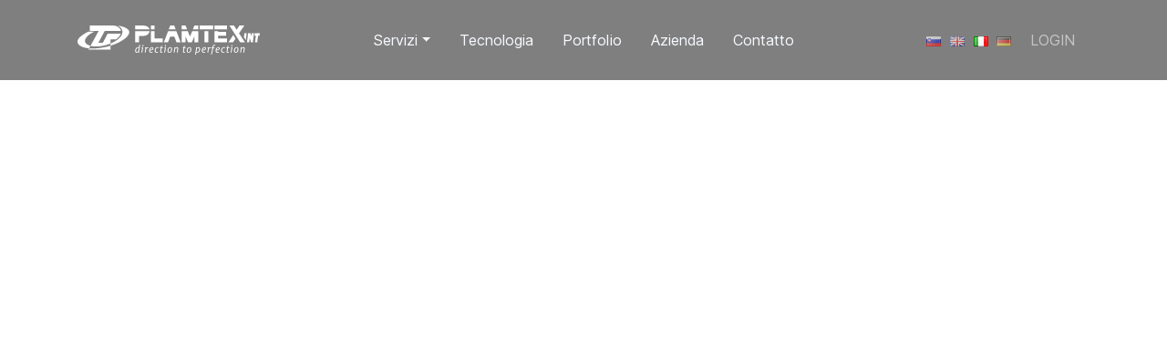

--- FILE ---
content_type: text/html; charset=UTF-8
request_url: https://www.plamtex.si/it/si/portfolio/mercedes-x253-dickwandoptik-hdl-it/
body_size: 10887
content:
<!DOCTYPE html>
<html lang="it-IT">
    <head>
        <meta charset="UTF-8">
        <meta http-equiv="X-UA-Compatible" content="IE=edge">
        <meta name="viewport" content="width=device-width, initial-scale=1, shrink-to-fit=no">
        <meta name="author" content="">
        <!-- Bootstrap core CSS -->
        <!-- Custom styles for this template -->
        <link rel="pingback" href="https://www.plamtex.si/xmlrpc.php">
        <title>Mercedes x253 dickwandoptik hdl - Plamtex INT</title>
<link rel="alternate" href="https://www.plamtex.si/si/portfolio/mercedes-x253-dickwandoptik-hdl-sl/" hreflang="sl" />
<link rel="alternate" href="https://www.plamtex.si/en/si/portfolio/mercedes-x253-dickwandoptik-hdl-en/" hreflang="en" />
<link rel="alternate" href="https://www.plamtex.si/it/si/portfolio/mercedes-x253-dickwandoptik-hdl-it/" hreflang="it" />
<link rel="alternate" href="https://www.plamtex.si/de/si/portfolio/mercedes-x253-dickwandoptik-hdl/" hreflang="de" />

<!-- The SEO Framework by Sybre Waaijer -->
<meta name="robots" content="max-snippet:-1,max-image-preview:large,max-video-preview:-1" />
<link rel="canonical" href="https://www.plamtex.si/it/si/portfolio/mercedes-x253-dickwandoptik-hdl-it/" />
<meta property="og:type" content="article" />
<meta property="og:locale" content="it_IT" />
<meta property="og:site_name" content="Plamtex INT" />
<meta property="og:title" content="Mercedes x253 dickwandoptik hdl" />
<meta property="og:url" content="https://www.plamtex.si/it/si/portfolio/mercedes-x253-dickwandoptik-hdl-it/" />
<meta property="og:image" content="https://www.plamtex.si/wp-content/uploads/2023/06/mercedes-x253-dickwandoptik-hdl.jpg" />
<meta property="og:image:width" content="2500" />
<meta property="og:image:height" content="1876" />
<meta property="article:published_time" content="2023-09-08T10:33:35+00:00" />
<meta property="article:modified_time" content="2023-09-08T10:33:35+00:00" />
<meta name="twitter:card" content="summary_large_image" />
<meta name="twitter:title" content="Mercedes x253 dickwandoptik hdl" />
<meta name="twitter:image" content="https://www.plamtex.si/wp-content/uploads/2023/06/mercedes-x253-dickwandoptik-hdl.jpg" />
<script type="application/ld+json">{"@context":"https://schema.org","@graph":[{"@type":"WebSite","@id":"https://www.plamtex.si/it/home-it/#/schema/WebSite","url":"https://www.plamtex.si/it/home-it/","name":"Plamtex INT","description":"Direction to perfection","inLanguage":"it-IT","potentialAction":{"@type":"SearchAction","target":{"@type":"EntryPoint","urlTemplate":"https://www.plamtex.si/it/search/{search_term_string}/"},"query-input":"required name=search_term_string"},"publisher":{"@type":"Organization","@id":"https://www.plamtex.si/it/home-it/#/schema/Organization","name":"Plamtex INT","url":"https://www.plamtex.si/it/home-it/","sameAs":"https://www.linkedin.com/company/plamtex","logo":{"@type":"ImageObject","url":"https://www.plamtex.si/wp-content/uploads/2025/08/plamtex-logo-seo.png","contentUrl":"https://www.plamtex.si/wp-content/uploads/2025/08/plamtex-logo-seo.png","width":2199,"height":348,"contentSize":"21997"}}},{"@type":"WebPage","@id":"https://www.plamtex.si/it/si/portfolio/mercedes-x253-dickwandoptik-hdl-it/","url":"https://www.plamtex.si/it/si/portfolio/mercedes-x253-dickwandoptik-hdl-it/","name":"Mercedes x253 dickwandoptik hdl - Plamtex INT","inLanguage":"it-IT","isPartOf":{"@id":"https://www.plamtex.si/it/home-it/#/schema/WebSite"},"breadcrumb":{"@type":"BreadcrumbList","@id":"https://www.plamtex.si/it/home-it/#/schema/BreadcrumbList","itemListElement":[{"@type":"ListItem","position":1,"item":"https://www.plamtex.si/it/home-it/","name":"Plamtex INT"},{"@type":"ListItem","position":2,"name":"Mercedes x253 dickwandoptik hdl"}]},"potentialAction":{"@type":"ReadAction","target":"https://www.plamtex.si/it/si/portfolio/mercedes-x253-dickwandoptik-hdl-it/"},"datePublished":"2023-09-08T10:33:35+00:00","dateModified":"2023-09-08T10:33:35+00:00"}]}</script>
<!-- / The SEO Framework by Sybre Waaijer | 8.00ms meta | 4.92ms boot -->

<link rel="alternate" type="application/rss+xml" title="Plamtex INT &raquo; Feed" href="https://www.plamtex.si/it/feed/" />
<link rel="alternate" type="application/rss+xml" title="Plamtex INT &raquo; Feed dei commenti" href="https://www.plamtex.si/it/comments/feed/" />
<link rel="alternate" title="oEmbed (JSON)" type="application/json+oembed" href="https://www.plamtex.si/wp-json/oembed/1.0/embed?url=https%3A%2F%2Fwww.plamtex.si%2Fit%2Fsi%2Fportfolio%2Fmercedes-x253-dickwandoptik-hdl-it%2F" />
<link rel="alternate" title="oEmbed (XML)" type="text/xml+oembed" href="https://www.plamtex.si/wp-json/oembed/1.0/embed?url=https%3A%2F%2Fwww.plamtex.si%2Fit%2Fsi%2Fportfolio%2Fmercedes-x253-dickwandoptik-hdl-it%2F&#038;format=xml" />
<style id='wp-img-auto-sizes-contain-inline-css' type='text/css'>
img:is([sizes=auto i],[sizes^="auto," i]){contain-intrinsic-size:3000px 1500px}
/*# sourceURL=wp-img-auto-sizes-contain-inline-css */
</style>
<style id='wp-emoji-styles-inline-css' type='text/css'>

	img.wp-smiley, img.emoji {
		display: inline !important;
		border: none !important;
		box-shadow: none !important;
		height: 1em !important;
		width: 1em !important;
		margin: 0 0.07em !important;
		vertical-align: -0.1em !important;
		background: none !important;
		padding: 0 !important;
	}
/*# sourceURL=wp-emoji-styles-inline-css */
</style>
<style id='wp-block-library-inline-css' type='text/css'>
:root{--wp-block-synced-color:#7a00df;--wp-block-synced-color--rgb:122,0,223;--wp-bound-block-color:var(--wp-block-synced-color);--wp-editor-canvas-background:#ddd;--wp-admin-theme-color:#007cba;--wp-admin-theme-color--rgb:0,124,186;--wp-admin-theme-color-darker-10:#006ba1;--wp-admin-theme-color-darker-10--rgb:0,107,160.5;--wp-admin-theme-color-darker-20:#005a87;--wp-admin-theme-color-darker-20--rgb:0,90,135;--wp-admin-border-width-focus:2px}@media (min-resolution:192dpi){:root{--wp-admin-border-width-focus:1.5px}}.wp-element-button{cursor:pointer}:root .has-very-light-gray-background-color{background-color:#eee}:root .has-very-dark-gray-background-color{background-color:#313131}:root .has-very-light-gray-color{color:#eee}:root .has-very-dark-gray-color{color:#313131}:root .has-vivid-green-cyan-to-vivid-cyan-blue-gradient-background{background:linear-gradient(135deg,#00d084,#0693e3)}:root .has-purple-crush-gradient-background{background:linear-gradient(135deg,#34e2e4,#4721fb 50%,#ab1dfe)}:root .has-hazy-dawn-gradient-background{background:linear-gradient(135deg,#faaca8,#dad0ec)}:root .has-subdued-olive-gradient-background{background:linear-gradient(135deg,#fafae1,#67a671)}:root .has-atomic-cream-gradient-background{background:linear-gradient(135deg,#fdd79a,#004a59)}:root .has-nightshade-gradient-background{background:linear-gradient(135deg,#330968,#31cdcf)}:root .has-midnight-gradient-background{background:linear-gradient(135deg,#020381,#2874fc)}:root{--wp--preset--font-size--normal:16px;--wp--preset--font-size--huge:42px}.has-regular-font-size{font-size:1em}.has-larger-font-size{font-size:2.625em}.has-normal-font-size{font-size:var(--wp--preset--font-size--normal)}.has-huge-font-size{font-size:var(--wp--preset--font-size--huge)}.has-text-align-center{text-align:center}.has-text-align-left{text-align:left}.has-text-align-right{text-align:right}.has-fit-text{white-space:nowrap!important}#end-resizable-editor-section{display:none}.aligncenter{clear:both}.items-justified-left{justify-content:flex-start}.items-justified-center{justify-content:center}.items-justified-right{justify-content:flex-end}.items-justified-space-between{justify-content:space-between}.screen-reader-text{border:0;clip-path:inset(50%);height:1px;margin:-1px;overflow:hidden;padding:0;position:absolute;width:1px;word-wrap:normal!important}.screen-reader-text:focus{background-color:#ddd;clip-path:none;color:#444;display:block;font-size:1em;height:auto;left:5px;line-height:normal;padding:15px 23px 14px;text-decoration:none;top:5px;width:auto;z-index:100000}html :where(.has-border-color){border-style:solid}html :where([style*=border-top-color]){border-top-style:solid}html :where([style*=border-right-color]){border-right-style:solid}html :where([style*=border-bottom-color]){border-bottom-style:solid}html :where([style*=border-left-color]){border-left-style:solid}html :where([style*=border-width]){border-style:solid}html :where([style*=border-top-width]){border-top-style:solid}html :where([style*=border-right-width]){border-right-style:solid}html :where([style*=border-bottom-width]){border-bottom-style:solid}html :where([style*=border-left-width]){border-left-style:solid}html :where(img[class*=wp-image-]){height:auto;max-width:100%}:where(figure){margin:0 0 1em}html :where(.is-position-sticky){--wp-admin--admin-bar--position-offset:var(--wp-admin--admin-bar--height,0px)}@media screen and (max-width:600px){html :where(.is-position-sticky){--wp-admin--admin-bar--position-offset:0px}}

/*# sourceURL=wp-block-library-inline-css */
</style><style id='global-styles-inline-css' type='text/css'>
:root{--wp--preset--aspect-ratio--square: 1;--wp--preset--aspect-ratio--4-3: 4/3;--wp--preset--aspect-ratio--3-4: 3/4;--wp--preset--aspect-ratio--3-2: 3/2;--wp--preset--aspect-ratio--2-3: 2/3;--wp--preset--aspect-ratio--16-9: 16/9;--wp--preset--aspect-ratio--9-16: 9/16;--wp--preset--color--black: #000000;--wp--preset--color--cyan-bluish-gray: #abb8c3;--wp--preset--color--white: #ffffff;--wp--preset--color--pale-pink: #f78da7;--wp--preset--color--vivid-red: #cf2e2e;--wp--preset--color--luminous-vivid-orange: #ff6900;--wp--preset--color--luminous-vivid-amber: #fcb900;--wp--preset--color--light-green-cyan: #7bdcb5;--wp--preset--color--vivid-green-cyan: #00d084;--wp--preset--color--pale-cyan-blue: #8ed1fc;--wp--preset--color--vivid-cyan-blue: #0693e3;--wp--preset--color--vivid-purple: #9b51e0;--wp--preset--color--primary: #313360;--wp--preset--color--secondary: #ad2a2b;--wp--preset--color--accent-1: #34414b;--wp--preset--color--accent-2: #5e6395;--wp--preset--color--accent-3: #b0afc1;--wp--preset--gradient--vivid-cyan-blue-to-vivid-purple: linear-gradient(135deg,rgb(6,147,227) 0%,rgb(155,81,224) 100%);--wp--preset--gradient--light-green-cyan-to-vivid-green-cyan: linear-gradient(135deg,rgb(122,220,180) 0%,rgb(0,208,130) 100%);--wp--preset--gradient--luminous-vivid-amber-to-luminous-vivid-orange: linear-gradient(135deg,rgb(252,185,0) 0%,rgb(255,105,0) 100%);--wp--preset--gradient--luminous-vivid-orange-to-vivid-red: linear-gradient(135deg,rgb(255,105,0) 0%,rgb(207,46,46) 100%);--wp--preset--gradient--very-light-gray-to-cyan-bluish-gray: linear-gradient(135deg,rgb(238,238,238) 0%,rgb(169,184,195) 100%);--wp--preset--gradient--cool-to-warm-spectrum: linear-gradient(135deg,rgb(74,234,220) 0%,rgb(151,120,209) 20%,rgb(207,42,186) 40%,rgb(238,44,130) 60%,rgb(251,105,98) 80%,rgb(254,248,76) 100%);--wp--preset--gradient--blush-light-purple: linear-gradient(135deg,rgb(255,206,236) 0%,rgb(152,150,240) 100%);--wp--preset--gradient--blush-bordeaux: linear-gradient(135deg,rgb(254,205,165) 0%,rgb(254,45,45) 50%,rgb(107,0,62) 100%);--wp--preset--gradient--luminous-dusk: linear-gradient(135deg,rgb(255,203,112) 0%,rgb(199,81,192) 50%,rgb(65,88,208) 100%);--wp--preset--gradient--pale-ocean: linear-gradient(135deg,rgb(255,245,203) 0%,rgb(182,227,212) 50%,rgb(51,167,181) 100%);--wp--preset--gradient--electric-grass: linear-gradient(135deg,rgb(202,248,128) 0%,rgb(113,206,126) 100%);--wp--preset--gradient--midnight: linear-gradient(135deg,rgb(2,3,129) 0%,rgb(40,116,252) 100%);--wp--preset--font-size--small: 13px;--wp--preset--font-size--medium: 20px;--wp--preset--font-size--large: 36px;--wp--preset--font-size--x-large: 42px;--wp--preset--font-family--inter: 'Inter', sans-serif;--wp--preset--font-family--hubot-sans: 'Hubot Sans', sans-serif;--wp--preset--spacing--20: 0.44rem;--wp--preset--spacing--30: 0.67rem;--wp--preset--spacing--40: 1rem;--wp--preset--spacing--50: 1.5rem;--wp--preset--spacing--60: 2.25rem;--wp--preset--spacing--70: 3.38rem;--wp--preset--spacing--80: 5.06rem;--wp--preset--shadow--natural: 6px 6px 9px rgba(0, 0, 0, 0.2);--wp--preset--shadow--deep: 12px 12px 50px rgba(0, 0, 0, 0.4);--wp--preset--shadow--sharp: 6px 6px 0px rgba(0, 0, 0, 0.2);--wp--preset--shadow--outlined: 6px 6px 0px -3px rgb(255, 255, 255), 6px 6px rgb(0, 0, 0);--wp--preset--shadow--crisp: 6px 6px 0px rgb(0, 0, 0);}:where(body) { margin: 0; }.wp-site-blocks > .alignleft { float: left; margin-right: 2em; }.wp-site-blocks > .alignright { float: right; margin-left: 2em; }.wp-site-blocks > .aligncenter { justify-content: center; margin-left: auto; margin-right: auto; }:where(.is-layout-flex){gap: 0.5em;}:where(.is-layout-grid){gap: 0.5em;}.is-layout-flow > .alignleft{float: left;margin-inline-start: 0;margin-inline-end: 2em;}.is-layout-flow > .alignright{float: right;margin-inline-start: 2em;margin-inline-end: 0;}.is-layout-flow > .aligncenter{margin-left: auto !important;margin-right: auto !important;}.is-layout-constrained > .alignleft{float: left;margin-inline-start: 0;margin-inline-end: 2em;}.is-layout-constrained > .alignright{float: right;margin-inline-start: 2em;margin-inline-end: 0;}.is-layout-constrained > .aligncenter{margin-left: auto !important;margin-right: auto !important;}.is-layout-constrained > :where(:not(.alignleft):not(.alignright):not(.alignfull)){margin-left: auto !important;margin-right: auto !important;}body .is-layout-flex{display: flex;}.is-layout-flex{flex-wrap: wrap;align-items: center;}.is-layout-flex > :is(*, div){margin: 0;}body .is-layout-grid{display: grid;}.is-layout-grid > :is(*, div){margin: 0;}body{padding-top: 0px;padding-right: 0px;padding-bottom: 0px;padding-left: 0px;}a:where(:not(.wp-element-button)){text-decoration: underline;}:root :where(.wp-element-button, .wp-block-button__link){background-color: #32373c;border-width: 0;color: #fff;font-family: inherit;font-size: inherit;font-style: inherit;font-weight: inherit;letter-spacing: inherit;line-height: inherit;padding-top: calc(0.667em + 2px);padding-right: calc(1.333em + 2px);padding-bottom: calc(0.667em + 2px);padding-left: calc(1.333em + 2px);text-decoration: none;text-transform: inherit;}.has-black-color{color: var(--wp--preset--color--black) !important;}.has-cyan-bluish-gray-color{color: var(--wp--preset--color--cyan-bluish-gray) !important;}.has-white-color{color: var(--wp--preset--color--white) !important;}.has-pale-pink-color{color: var(--wp--preset--color--pale-pink) !important;}.has-vivid-red-color{color: var(--wp--preset--color--vivid-red) !important;}.has-luminous-vivid-orange-color{color: var(--wp--preset--color--luminous-vivid-orange) !important;}.has-luminous-vivid-amber-color{color: var(--wp--preset--color--luminous-vivid-amber) !important;}.has-light-green-cyan-color{color: var(--wp--preset--color--light-green-cyan) !important;}.has-vivid-green-cyan-color{color: var(--wp--preset--color--vivid-green-cyan) !important;}.has-pale-cyan-blue-color{color: var(--wp--preset--color--pale-cyan-blue) !important;}.has-vivid-cyan-blue-color{color: var(--wp--preset--color--vivid-cyan-blue) !important;}.has-vivid-purple-color{color: var(--wp--preset--color--vivid-purple) !important;}.has-primary-color{color: var(--wp--preset--color--primary) !important;}.has-secondary-color{color: var(--wp--preset--color--secondary) !important;}.has-accent-1-color{color: var(--wp--preset--color--accent-1) !important;}.has-accent-2-color{color: var(--wp--preset--color--accent-2) !important;}.has-accent-3-color{color: var(--wp--preset--color--accent-3) !important;}.has-black-background-color{background-color: var(--wp--preset--color--black) !important;}.has-cyan-bluish-gray-background-color{background-color: var(--wp--preset--color--cyan-bluish-gray) !important;}.has-white-background-color{background-color: var(--wp--preset--color--white) !important;}.has-pale-pink-background-color{background-color: var(--wp--preset--color--pale-pink) !important;}.has-vivid-red-background-color{background-color: var(--wp--preset--color--vivid-red) !important;}.has-luminous-vivid-orange-background-color{background-color: var(--wp--preset--color--luminous-vivid-orange) !important;}.has-luminous-vivid-amber-background-color{background-color: var(--wp--preset--color--luminous-vivid-amber) !important;}.has-light-green-cyan-background-color{background-color: var(--wp--preset--color--light-green-cyan) !important;}.has-vivid-green-cyan-background-color{background-color: var(--wp--preset--color--vivid-green-cyan) !important;}.has-pale-cyan-blue-background-color{background-color: var(--wp--preset--color--pale-cyan-blue) !important;}.has-vivid-cyan-blue-background-color{background-color: var(--wp--preset--color--vivid-cyan-blue) !important;}.has-vivid-purple-background-color{background-color: var(--wp--preset--color--vivid-purple) !important;}.has-primary-background-color{background-color: var(--wp--preset--color--primary) !important;}.has-secondary-background-color{background-color: var(--wp--preset--color--secondary) !important;}.has-accent-1-background-color{background-color: var(--wp--preset--color--accent-1) !important;}.has-accent-2-background-color{background-color: var(--wp--preset--color--accent-2) !important;}.has-accent-3-background-color{background-color: var(--wp--preset--color--accent-3) !important;}.has-black-border-color{border-color: var(--wp--preset--color--black) !important;}.has-cyan-bluish-gray-border-color{border-color: var(--wp--preset--color--cyan-bluish-gray) !important;}.has-white-border-color{border-color: var(--wp--preset--color--white) !important;}.has-pale-pink-border-color{border-color: var(--wp--preset--color--pale-pink) !important;}.has-vivid-red-border-color{border-color: var(--wp--preset--color--vivid-red) !important;}.has-luminous-vivid-orange-border-color{border-color: var(--wp--preset--color--luminous-vivid-orange) !important;}.has-luminous-vivid-amber-border-color{border-color: var(--wp--preset--color--luminous-vivid-amber) !important;}.has-light-green-cyan-border-color{border-color: var(--wp--preset--color--light-green-cyan) !important;}.has-vivid-green-cyan-border-color{border-color: var(--wp--preset--color--vivid-green-cyan) !important;}.has-pale-cyan-blue-border-color{border-color: var(--wp--preset--color--pale-cyan-blue) !important;}.has-vivid-cyan-blue-border-color{border-color: var(--wp--preset--color--vivid-cyan-blue) !important;}.has-vivid-purple-border-color{border-color: var(--wp--preset--color--vivid-purple) !important;}.has-primary-border-color{border-color: var(--wp--preset--color--primary) !important;}.has-secondary-border-color{border-color: var(--wp--preset--color--secondary) !important;}.has-accent-1-border-color{border-color: var(--wp--preset--color--accent-1) !important;}.has-accent-2-border-color{border-color: var(--wp--preset--color--accent-2) !important;}.has-accent-3-border-color{border-color: var(--wp--preset--color--accent-3) !important;}.has-vivid-cyan-blue-to-vivid-purple-gradient-background{background: var(--wp--preset--gradient--vivid-cyan-blue-to-vivid-purple) !important;}.has-light-green-cyan-to-vivid-green-cyan-gradient-background{background: var(--wp--preset--gradient--light-green-cyan-to-vivid-green-cyan) !important;}.has-luminous-vivid-amber-to-luminous-vivid-orange-gradient-background{background: var(--wp--preset--gradient--luminous-vivid-amber-to-luminous-vivid-orange) !important;}.has-luminous-vivid-orange-to-vivid-red-gradient-background{background: var(--wp--preset--gradient--luminous-vivid-orange-to-vivid-red) !important;}.has-very-light-gray-to-cyan-bluish-gray-gradient-background{background: var(--wp--preset--gradient--very-light-gray-to-cyan-bluish-gray) !important;}.has-cool-to-warm-spectrum-gradient-background{background: var(--wp--preset--gradient--cool-to-warm-spectrum) !important;}.has-blush-light-purple-gradient-background{background: var(--wp--preset--gradient--blush-light-purple) !important;}.has-blush-bordeaux-gradient-background{background: var(--wp--preset--gradient--blush-bordeaux) !important;}.has-luminous-dusk-gradient-background{background: var(--wp--preset--gradient--luminous-dusk) !important;}.has-pale-ocean-gradient-background{background: var(--wp--preset--gradient--pale-ocean) !important;}.has-electric-grass-gradient-background{background: var(--wp--preset--gradient--electric-grass) !important;}.has-midnight-gradient-background{background: var(--wp--preset--gradient--midnight) !important;}.has-small-font-size{font-size: var(--wp--preset--font-size--small) !important;}.has-medium-font-size{font-size: var(--wp--preset--font-size--medium) !important;}.has-large-font-size{font-size: var(--wp--preset--font-size--large) !important;}.has-x-large-font-size{font-size: var(--wp--preset--font-size--x-large) !important;}.has-inter-font-family{font-family: var(--wp--preset--font-family--inter) !important;}.has-hubot-sans-font-family{font-family: var(--wp--preset--font-family--hubot-sans) !important;}
/*# sourceURL=global-styles-inline-css */
</style>

<link rel='stylesheet' id='leaflet-css-css' href='https://www.plamtex.si/wp-content/plugins/meow-lightbox/app/style.min.css?ver=1768915652' type='text/css' media='all' />
<link rel='stylesheet' id='plamtex-bootstrap-css' href='https://www.plamtex.si/wp-content/themes/plamtex/bootstrap/css/bootstrap.min.css?ver=1.0.1' type='text/css' media='all' />
<link rel='stylesheet' id='plamtex-style-css' href='https://www.plamtex.si/wp-content/themes/plamtex/style.css?ver=1.0.1' type='text/css' media='all' />
<script type="text/javascript" src="https://www.plamtex.si/wp-includes/js/dist/hooks.min.js?ver=dd5603f07f9220ed27f1" id="wp-hooks-js"></script>
<script type="text/javascript" src="https://www.plamtex.si/wp-includes/js/dist/i18n.min.js?ver=c26c3dc7bed366793375" id="wp-i18n-js"></script>
<script type="text/javascript" id="wp-i18n-js-after">
/* <![CDATA[ */
wp.i18n.setLocaleData( { 'text direction\u0004ltr': [ 'ltr' ] } );
//# sourceURL=wp-i18n-js-after
/* ]]> */
</script>
<script type="text/javascript" id="mwl-build-js-js-extra">
/* <![CDATA[ */
var mwl_settings = {"api_url":"https://www.plamtex.si/wp-json/meow-lightbox/v1/","rest_nonce":"0246adf568","plugin_url":"https://www.plamtex.si/wp-content/plugins/meow-lightbox/app/","version":"1768915652","settings":{"rtf_slider_fix":false,"engine":"default","backdrop_opacity":85,"theme":"dark","flat_orientation":"below","orientation":"auto","selector":".entry-content, .gallery, .mgl-gallery, .wp-block-gallery,  .wp-block-image","selector_ahead":false,"deep_linking":false,"deep_linking_slug":"mwl","rendering_delay":300,"skip_dynamic_fetch":false,"include_orphans":false,"js_logs":false,"social_sharing":false,"social_sharing_facebook":true,"social_sharing_twitter":true,"social_sharing_pinterest":true,"separate_galleries":false,"disable_arrows_on_mobile":false,"animation_toggle":"none","animation_speed":"normal","low_res_placeholder":false,"wordpress_big_image":false,"right_click_protection":true,"magnification":true,"full_screen":true,"anti_selector":".blog, .archive, .emoji, .attachment-post-image, .no-lightbox","preloading":false,"download_link":false,"caption_source":"caption","caption_ellipsis":true,"exif":{"title":false,"caption":false,"camera":false,"lens":false,"date":false,"date_timezone":false,"shutter_speed":false,"aperture":false,"focal_length":false,"copyright":false,"author":false,"iso":false,"keywords":false,"metadata_toggle":false,"metadata_toggle_start_hidden":false},"slideshow":{"enabled":false,"timer":3000},"map":{"enabled":false}}};
//# sourceURL=mwl-build-js-js-extra
/* ]]> */
</script>
<script type="text/javascript" src="https://www.plamtex.si/wp-content/plugins/meow-lightbox/app/lightbox.js?ver=1768915652" id="mwl-build-js-js"></script>
<script type="text/javascript" id="inline-script-1-js-after">
/* <![CDATA[ */
/* Pinegrow Interactions, do not remove */ (function(){try{if(!document.documentElement.hasAttribute('data-pg-ia-disabled')) { window.pgia_small_mq=typeof pgia_small_mq=='string'?pgia_small_mq:'(max-width:767px)';window.pgia_large_mq=typeof pgia_large_mq=='string'?pgia_large_mq:'(min-width:768px)';var style = document.createElement('style');var pgcss='html:not(.pg-ia-no-preview) [data-pg-ia-hide=""] {opacity:0;visibility:hidden;}html:not(.pg-ia-no-preview) [data-pg-ia-show=""] {opacity:1;visibility:visible;display:block;}';if(document.documentElement.hasAttribute('data-pg-id') && document.documentElement.hasAttribute('data-pg-mobile')) {pgia_small_mq='(min-width:0)';pgia_large_mq='(min-width:99999px)'} pgcss+='@media ' + pgia_small_mq + '{ html:not(.pg-ia-no-preview) [data-pg-ia-hide="mobile"] {opacity:0;visibility:hidden;}html:not(.pg-ia-no-preview) [data-pg-ia-show="mobile"] {opacity:1;visibility:visible;display:block;}}';pgcss+='@media ' + pgia_large_mq + '{html:not(.pg-ia-no-preview) [data-pg-ia-hide="desktop"] {opacity:0;visibility:hidden;}html:not(.pg-ia-no-preview) [data-pg-ia-show="desktop"] {opacity:1;visibility:visible;display:block;}}';style.innerHTML=pgcss;document.querySelector('head').appendChild(style);}}catch(e){console&&console.log(e);}})()
//# sourceURL=inline-script-1-js-after
/* ]]> */
</script>
<link rel="https://api.w.org/" href="https://www.plamtex.si/wp-json/" /><link rel="alternate" title="JSON" type="application/json" href="https://www.plamtex.si/wp-json/wp/v2/portfolio/458" /><link rel="EditURI" type="application/rsd+xml" title="RSD" href="https://www.plamtex.si/xmlrpc.php?rsd" />
<link rel="icon" href="https://www.plamtex.si/wp-content/uploads/2023/06/cropped-favicon-32x32.png" sizes="32x32" />
<link rel="icon" href="https://www.plamtex.si/wp-content/uploads/2023/06/cropped-favicon-192x192.png" sizes="192x192" />
<link rel="apple-touch-icon" href="https://www.plamtex.si/wp-content/uploads/2023/06/cropped-favicon-180x180.png" />
<meta name="msapplication-TileImage" content="https://www.plamtex.si/wp-content/uploads/2023/06/cropped-favicon-270x270.png" />
    </head>
    <body data-pg-ia-scene='{"dir":"v","s":"custom","s_t":"start","s_s":"start","s_scroller":"$body","l":[{"name":"Navbar Scroll","a":{"l":[{"t":"header #gt# div:nth-of-type(2)","l":[{"t":"set","p":0,"d":0,"l":{"y":"-100%"}},{"t":"tween","p":0,"d":0.3,"l":{"y":"0%","autoAlpha":1}}]}]},"p":"time","rev":"true"}],"s_o":"-500px"}' class="wp-singular portfolio-template-default single single-portfolio postid-458 wp-theme-plamtex">
                <header>
            <div class="nav-mobile--custom navbar navbar-dark navbar-expand-lg">
                <div class="container"> <a href="https://www.plamtex.si/it/home-it"><img src="https://www.plamtex.si/wp-content/themes/plamtex/assets/images/plamtex-logo-white.svg" width="200px"/></a> 
                    <button class="navbar-toggler" type="button" data-bs-toggle="collapse" data-bs-target="#navbarNavDropdown-6" aria-controls="navbarNavDropdown-6" aria-expanded="false" aria-label="Toggle navigation"> <span class="navbar-toggler-icon"></span> 
                    </button>
                    <div class="collapse navbar-collapse" id="navbarNavDropdown-6"> 
                                                    <ul class="menu mb-2 mb-lg-0 me-auto ms-auto navbar-nav" id="menu-main-nav-it"><li class="dropdown nav-item menu-item menu-item-type-post_type menu-item-object-page menu-item-has-children menu-item-569" id="menu-item-569"> <a class="dropdown-toggle link-light nav-link px-lg-3 py-lg-4" id="navbarDropdownMenuLink_menu-item-569" role="button" data-bs-toggle="dropdown" aria-expanded="false"  href="https://www.plamtex.si/it/servizi/">Servizi</a> 
                                                <div class="dropdown-menu text-center text-lg-start" aria-labelledby="navbarDropdownMenuLink_menu-item-569">
	<a class="dropdown-item menu-item menu-item-type-post_type menu-item-object-page menu-item-570" id="menu-item-570"  href="https://www.plamtex.si/it/stampaggio-di-plastica-a-iniezione/">Stampaggio di plastica a iniezione</a>
	<a class="dropdown-item menu-item menu-item-type-post_type menu-item-object-page menu-item-574" id="menu-item-574"  href="https://www.plamtex.si/it/officina-di-attrezzature/">Officina di attrezzature</a>

</div>                 
                                              </li>
<li class="nav-item menu-item menu-item-type-post_type menu-item-object-page menu-item-573" id="menu-item-573"> <a class="link-light nav-link px-lg-3 py-lg-4"  href="https://www.plamtex.si/it/tecnologia/">Tecnologia</a> 
                                              </li>
<li class="nav-item menu-item menu-item-type-post_type menu-item-object-page menu-item-572" id="menu-item-572"> <a class="link-light nav-link px-lg-3 py-lg-4"  href="https://www.plamtex.si/it/portfolio-it/">Portfolio</a> 
                                              </li>
<li class="nav-item menu-item menu-item-type-post_type menu-item-object-page menu-item-571" id="menu-item-571"> <a class="link-light nav-link px-lg-3 py-lg-4"  href="https://www.plamtex.si/it/i-nostri-vantaggiazienda/">Azienda</a> 
                                              </li>
<li class="nav-item menu-item menu-item-type-post_type menu-item-object-page menu-item-575" id="menu-item-575"> <a class="link-light nav-link px-lg-3 py-lg-4"  href="https://www.plamtex.si/it/contatto/">Contatto</a> 
                                              </li>
</ul>                         
                        <div class="ms-lg-3">
                            <ul class="mb-2 mb-lg-0 me-auto navbar-nav"> 
                            		<li class="lang-item lang-item-10 lang-item-sl lang-item-first"><a lang="sl-SI" hreflang="sl-SI" href="https://www.plamtex.si/si/portfolio/mercedes-x253-dickwandoptik-hdl-sl/"><img src="[data-uri]" alt="Slovenščina" width="16" height="11" style="width: 16px; height: 11px;" /></a></li>
	<li class="lang-item lang-item-13 lang-item-en"><a lang="en-GB" hreflang="en-GB" href="https://www.plamtex.si/en/si/portfolio/mercedes-x253-dickwandoptik-hdl-en/"><img src="[data-uri]" alt="English" width="16" height="11" style="width: 16px; height: 11px;" /></a></li>
	<li class="lang-item lang-item-17 lang-item-it current-lang"><a lang="it-IT" hreflang="it-IT" href="https://www.plamtex.si/it/si/portfolio/mercedes-x253-dickwandoptik-hdl-it/" aria-current="true"><img src="[data-uri]" alt="Italiano" width="16" height="11" style="width: 16px; height: 11px;" /></a></li>
	<li class="lang-item lang-item-100 lang-item-de"><a lang="de-DE" hreflang="de-DE" href="https://www.plamtex.si/de/si/portfolio/mercedes-x253-dickwandoptik-hdl/"><img src="[data-uri]" alt="Deutsch" width="16" height="11" style="width: 16px; height: 11px;" /></a></li>
                                <li class="d-none dropdown nav-item"> <a class="nav-link px-lg-3 py-lg-4 dropdown-toggle" href="#" id="navbarDropdownMenuLink" role="button" data-bs-toggle="dropdown" aria-expanded="false">SI&nbsp;</a> 
                                    <div class="dropdown-menu text-center text-lg-start" aria-labelledby="navbarDropdownMenuLink" style="min-width: 70px;"> <a class="dropdown-item" href="/en/">EN</a> <a class="dropdown-item" href="/de/">DE</a>
                                        <a class="dropdown-item" href="/it/">IT</a> 
                                    </div>                                     
                                </li>                                 
                                <li class="nav-item"> <a class="nav-link px-lg-3 py-lg-4 text-uppercase" href="https://www.plamtex.si/partner/index.php?lang=it">Login</a> 
                                </li>                                 
                            </ul>
                        </div>                         
                    </div>                     
                </div>
            </div>
            <div class="bg-white fixed-top nav__transition navbar navbar-expand-lg navbar-light py-lg-1 shadow-sm text-center text-danger" data-pg-ia-hide>
                <div class="container"> <a href="https://www.plamtex.si/it/home-it"><img src="https://www.plamtex.si/wp-content/themes/plamtex/assets/images/plamtex-logo.svg" width="180px"/></a> 
                    <button class="navbar-toggler" type="button" data-bs-toggle="collapse" data-bs-target="#navbarNavDropdown-6" aria-controls="navbarNavDropdown-6" aria-expanded="false" aria-label="Toggle navigation"> <span class="navbar-toggler-icon"></span> 
                    </button>                     
                    <div class="collapse navbar-collapse" id="navbarNavDropdown-6"> 
                                                    <ul class="menu mb-2 mb-lg-0 me-auto ms-auto navbar-nav" id="menu-main-nav-it-1"><li class="dropdown nav-item menu-item menu-item-type-post_type menu-item-object-page menu-item-has-children menu-item-569" id="menu-item-2-569"> <a class="dropdown-toggle nav-link px-lg-3 py-lg-3" id="navbarDropdownMenuLink_menu-item-2-569" role="button" data-bs-toggle="dropdown" aria-expanded="false"  href="https://www.plamtex.si/it/servizi/">Servizi</a> 
                                                <div class="dropdown-menu text-center text-lg-start" aria-labelledby="navbarDropdownMenuLink_menu-item-2-569">
	<a class="dropdown-item menu-item menu-item-type-post_type menu-item-object-page menu-item-570" id="menu-item-2-570"  href="https://www.plamtex.si/it/stampaggio-di-plastica-a-iniezione/">Stampaggio di plastica a iniezione</a>
	<a class="dropdown-item menu-item menu-item-type-post_type menu-item-object-page menu-item-574" id="menu-item-2-574"  href="https://www.plamtex.si/it/officina-di-attrezzature/">Officina di attrezzature</a>

</div>                 
                                              </li>
<li class="nav-item menu-item menu-item-type-post_type menu-item-object-page menu-item-573" id="menu-item-2-573"> <a class="nav-link px-lg-3 py-lg-3"  href="https://www.plamtex.si/it/tecnologia/">Tecnologia</a> 
                                              </li>
<li class="nav-item menu-item menu-item-type-post_type menu-item-object-page menu-item-572" id="menu-item-2-572"> <a class="nav-link px-lg-3 py-lg-3"  href="https://www.plamtex.si/it/portfolio-it/">Portfolio</a> 
                                              </li>
<li class="nav-item menu-item menu-item-type-post_type menu-item-object-page menu-item-571" id="menu-item-2-571"> <a class="nav-link px-lg-3 py-lg-3"  href="https://www.plamtex.si/it/i-nostri-vantaggiazienda/">Azienda</a> 
                                              </li>
<li class="nav-item menu-item menu-item-type-post_type menu-item-object-page menu-item-575" id="menu-item-2-575"> <a class="nav-link px-lg-3 py-lg-3"  href="https://www.plamtex.si/it/contatto/">Contatto</a> 
                                              </li>
</ul>                         
                        <div class="ms-lg-3">
                            <ul class="mb-2 mb-lg-0 me-auto navbar-nav"> 
                           	 	<li class="lang-item lang-item-10 lang-item-sl lang-item-first"><a lang="sl-SI" hreflang="sl-SI" href="https://www.plamtex.si/si/portfolio/mercedes-x253-dickwandoptik-hdl-sl/"><img src="[data-uri]" alt="Slovenščina" width="16" height="11" style="width: 16px; height: 11px;" /></a></li>
	<li class="lang-item lang-item-13 lang-item-en"><a lang="en-GB" hreflang="en-GB" href="https://www.plamtex.si/en/si/portfolio/mercedes-x253-dickwandoptik-hdl-en/"><img src="[data-uri]" alt="English" width="16" height="11" style="width: 16px; height: 11px;" /></a></li>
	<li class="lang-item lang-item-17 lang-item-it current-lang"><a lang="it-IT" hreflang="it-IT" href="https://www.plamtex.si/it/si/portfolio/mercedes-x253-dickwandoptik-hdl-it/" aria-current="true"><img src="[data-uri]" alt="Italiano" width="16" height="11" style="width: 16px; height: 11px;" /></a></li>
	<li class="lang-item lang-item-100 lang-item-de"><a lang="de-DE" hreflang="de-DE" href="https://www.plamtex.si/de/si/portfolio/mercedes-x253-dickwandoptik-hdl/"><img src="[data-uri]" alt="Deutsch" width="16" height="11" style="width: 16px; height: 11px;" /></a></li>
                                <li class="d-none dropdown nav-item"> <a class="dropdown-toggle nav-link px-lg-3 py-lg-3" href="#" id="navbarDropdownMenuLink" role="button" data-bs-toggle="dropdown" aria-expanded="false">SI&nbsp;</a> 
                                    <div class="dropdown-menu text-center text-lg-start" aria-labelledby="navbarDropdownMenuLink" style="min-width: 70px;"> <a class="dropdown-item" href="/en/">EN</a> <a class="dropdown-item" href="/de/">DE</a>
                                        <a class="dropdown-item" href="/it/">IT</a> 
                                    </div>                                     
                                </li>                                 
                                <li class="nav-item"> <a class="nav-link px-lg-3 py-lg-3 text-uppercase" href="https://www.plamtex.si/partner/index.php?lang=sl">Login</a> 
                                </li>                                 
                            </ul>
                        </div>                         
                    </div>                     
                </div>
            </div>
        </header>
        <main>
                    <section id="post-458" class="site-min-height post-458 portfolio type-portfolio status-publish has-post-thumbnail hentry portfolio-category-prodotti-transparenti">
            <div class="container">
                            </div>
        </section>
    

        </main>
        <footer class="bg-dark pt-5 text-white">
            <div class="container"> 
                <div class="row"> 
                    <div class="col-xl-4 me-auto py-3"> <a href="https://www.plamtex.si/it/home-it" class="d-inline-block h2 mb-4 text-decoration-none text-uppercase text-white-50" rel="home">Plamtex INT</a> 
                        <div class="mb-4">
							<a href="tel:+38640790980" class="text-white">+386 40 790 980</a><br/>
							 <a href="mailto:info@plamtex.si" class="text-white">info@plamtex.si</a> <br/>
							 <a href="mailto:matjaz.zupancic@plamtex.si" class="text-white">matjaz.zupancic@plamtex.si</a> <br/>
							 <a href="mailto:misel.zupancic@plamtex.si" class="text-white">misel.zupancic@plamtex.si</a> 
                        </div>                         
                        <div class="d-inline-flex flex-wrap"> 
                             
                             
                             
                                                            <a href="https://www.linkedin.com/company/plamtex" class="p-1 text-white" aria-label="linkedin"> <svg viewBox="0 0 24 24" fill="currentColor" width="20" height="20"> 
                                        <path d="M6.94 5a2 2 0 1 1-4-.002 2 2 0 0 1 4 .002zM7 8.48H3V21h4V8.48zm6.32 0H9.34V21h3.94v-6.57c0-3.66 4.77-4 4.77 0V21H22v-7.93c0-6.17-7.06-5.94-8.72-2.91l.04-1.68z"/> 
                                    </svg> </a>
                             
                             
                        </div>                         
                    </div>                     
                    <div class="col-sm-4 col-xl-2 py-3"> 
                                                    <ul class="menu list-unstyled" id="menu-footer-menu-1-it"><li id="menu-item-568" class="menu-item menu-item-type-post_type menu-item-object-page menu-item-568"> <a class="text-white"  href="https://www.plamtex.si/it/officina-di-attrezzature/">Officina di attrezzature</a> 
                                              </li>
<li id="menu-item-565" class="menu-item menu-item-type-post_type menu-item-object-page menu-item-565"> <a class="text-white"  href="https://www.plamtex.si/it/stampaggio-di-plastica-a-iniezione/">Stampaggio di plastica a iniezione</a> 
                                              </li>
<li id="menu-item-567" class="menu-item menu-item-type-post_type menu-item-object-page menu-item-567"> <a class="text-white"  href="https://www.plamtex.si/it/tecnologia/">Tecnologia</a> 
                                              </li>
<li id="menu-item-566" class="menu-item menu-item-type-post_type menu-item-object-page menu-item-566"> <a class="text-white"  href="https://www.plamtex.si/it/portfolio-it/">Portfolio</a> 
                                              </li>
</ul>                         
                    </div>                     
                    <div class="col-sm-4 col-xl-2 py-3"> 
                                                    <ul class="menu list-unstyled" id="menu-footer-menu-2-it"><li id="menu-item-563" class="menu-item menu-item-type-post_type menu-item-object-page menu-item-563"> <a class="text-white"  href="https://www.plamtex.si/it/i-nostri-vantaggiazienda/">Azienda</a> 
                                              </li>
<li id="menu-item-564" class="menu-item menu-item-type-post_type menu-item-object-page menu-item-564"> <a class="text-white"  href="https://www.plamtex.si/it/contatto/">Contatto</a> 
                                              </li>
</ul>                         
                    </div>                     
                    <div class="col-sm-4 col-xl-2 py-3"> 
                                                    <ul class="menu list-unstyled" id="menu-footer-menu-3-it"><li id="menu-item-718" class="menu-item menu-item-type-post_type menu-item-object-page menu-item-718"> <a class="text-white"  href="https://www.plamtex.si/it/documenti/">Documenti</a> 
                                              </li>
<li id="menu-item-587" class="menu-item menu-item-type-post_type menu-item-object-page menu-item-587"> <a class="text-white"  href="https://www.plamtex.si/it/videosorveglianza/">Videosorveglianza</a> 
                                              </li>
</ul>                         
                    </div>                     
                </div>                 
                <div class="pb-3 pt-3 text-center"> 
                    <hr class="border-secondary mt-0"/> 
                    <p class="mb-0"><span>Tutti i diritti riservati</span> &copy; <span>2026</span> Plamtex Int</p> 
                </div>                 
            </div>
        </footer>
        <!-- Bootstrap core JavaScript
    ================================================== -->
        <!-- Placed at the end of the document so the pages load faster -->
        <script type="speculationrules">
{"prefetch":[{"source":"document","where":{"and":[{"href_matches":"/*"},{"not":{"href_matches":["/wp-*.php","/wp-admin/*","/wp-content/uploads/*","/wp-content/*","/wp-content/plugins/*","/wp-content/themes/plamtex/*","/*\\?(.+)"]}},{"not":{"selector_matches":"a[rel~=\"nofollow\"]"}},{"not":{"selector_matches":".no-prefetch, .no-prefetch a"}}]},"eagerness":"conservative"}]}
</script>
<script type="text/javascript" src="https://www.plamtex.si/wp-content/themes/plamtex/assets/js/popper.min.js?ver=1.0.1" id="plamtex-popper-js"></script>
<script type="text/javascript" src="https://www.plamtex.si/wp-content/themes/plamtex/bootstrap/js/bootstrap.min.js?ver=1.0.1" id="plamtex-bootstrap-js"></script>
<script type="text/javascript" src="https://www.plamtex.si/wp-content/themes/plamtex/pgia/lib/pgia.js?ver=1.0.1" id="plamtex-pgia-js"></script>
<script id="wp-emoji-settings" type="application/json">
{"baseUrl":"https://s.w.org/images/core/emoji/17.0.2/72x72/","ext":".png","svgUrl":"https://s.w.org/images/core/emoji/17.0.2/svg/","svgExt":".svg","source":{"concatemoji":"https://www.plamtex.si/wp-includes/js/wp-emoji-release.min.js?ver=6.9"}}
</script>
<script type="module">
/* <![CDATA[ */
/*! This file is auto-generated */
const a=JSON.parse(document.getElementById("wp-emoji-settings").textContent),o=(window._wpemojiSettings=a,"wpEmojiSettingsSupports"),s=["flag","emoji"];function i(e){try{var t={supportTests:e,timestamp:(new Date).valueOf()};sessionStorage.setItem(o,JSON.stringify(t))}catch(e){}}function c(e,t,n){e.clearRect(0,0,e.canvas.width,e.canvas.height),e.fillText(t,0,0);t=new Uint32Array(e.getImageData(0,0,e.canvas.width,e.canvas.height).data);e.clearRect(0,0,e.canvas.width,e.canvas.height),e.fillText(n,0,0);const a=new Uint32Array(e.getImageData(0,0,e.canvas.width,e.canvas.height).data);return t.every((e,t)=>e===a[t])}function p(e,t){e.clearRect(0,0,e.canvas.width,e.canvas.height),e.fillText(t,0,0);var n=e.getImageData(16,16,1,1);for(let e=0;e<n.data.length;e++)if(0!==n.data[e])return!1;return!0}function u(e,t,n,a){switch(t){case"flag":return n(e,"\ud83c\udff3\ufe0f\u200d\u26a7\ufe0f","\ud83c\udff3\ufe0f\u200b\u26a7\ufe0f")?!1:!n(e,"\ud83c\udde8\ud83c\uddf6","\ud83c\udde8\u200b\ud83c\uddf6")&&!n(e,"\ud83c\udff4\udb40\udc67\udb40\udc62\udb40\udc65\udb40\udc6e\udb40\udc67\udb40\udc7f","\ud83c\udff4\u200b\udb40\udc67\u200b\udb40\udc62\u200b\udb40\udc65\u200b\udb40\udc6e\u200b\udb40\udc67\u200b\udb40\udc7f");case"emoji":return!a(e,"\ud83e\u1fac8")}return!1}function f(e,t,n,a){let r;const o=(r="undefined"!=typeof WorkerGlobalScope&&self instanceof WorkerGlobalScope?new OffscreenCanvas(300,150):document.createElement("canvas")).getContext("2d",{willReadFrequently:!0}),s=(o.textBaseline="top",o.font="600 32px Arial",{});return e.forEach(e=>{s[e]=t(o,e,n,a)}),s}function r(e){var t=document.createElement("script");t.src=e,t.defer=!0,document.head.appendChild(t)}a.supports={everything:!0,everythingExceptFlag:!0},new Promise(t=>{let n=function(){try{var e=JSON.parse(sessionStorage.getItem(o));if("object"==typeof e&&"number"==typeof e.timestamp&&(new Date).valueOf()<e.timestamp+604800&&"object"==typeof e.supportTests)return e.supportTests}catch(e){}return null}();if(!n){if("undefined"!=typeof Worker&&"undefined"!=typeof OffscreenCanvas&&"undefined"!=typeof URL&&URL.createObjectURL&&"undefined"!=typeof Blob)try{var e="postMessage("+f.toString()+"("+[JSON.stringify(s),u.toString(),c.toString(),p.toString()].join(",")+"));",a=new Blob([e],{type:"text/javascript"});const r=new Worker(URL.createObjectURL(a),{name:"wpTestEmojiSupports"});return void(r.onmessage=e=>{i(n=e.data),r.terminate(),t(n)})}catch(e){}i(n=f(s,u,c,p))}t(n)}).then(e=>{for(const n in e)a.supports[n]=e[n],a.supports.everything=a.supports.everything&&a.supports[n],"flag"!==n&&(a.supports.everythingExceptFlag=a.supports.everythingExceptFlag&&a.supports[n]);var t;a.supports.everythingExceptFlag=a.supports.everythingExceptFlag&&!a.supports.flag,a.supports.everything||((t=a.source||{}).concatemoji?r(t.concatemoji):t.wpemoji&&t.twemoji&&(r(t.twemoji),r(t.wpemoji)))});
//# sourceURL=https://www.plamtex.si/wp-includes/js/wp-emoji-loader.min.js
/* ]]> */
</script>
<script type="text/javascript">var to_like_post = {"url":"https://www.plamtex.si/wp-admin/admin-ajax.php","nonce":"32d5d2ba5b"};!function(t){"use strict";t(document).ready(function(){t(document).on("click",".to-post-like:not('.to-post-like-unactive')",function(e){e.preventDefault();var o=t(this),n=o.data("post-id"),s=parseInt(o.find(".to-like-count").text());return o.addClass("heart-pulse"),t.ajax({type:"post",url:to_like_post.url,data:{nonce:to_like_post.nonce,action:"to_like_post",post_id:n,like_nb:s},context:o,success:function(e){e&&((o=t(this)).attr("title",e.title),o.find(".to-like-count").text(e.count),o.removeClass(e.remove_class+" heart-pulse").addClass(e.add_class))}}),!1})})}(jQuery);</script>    </body>
</html>


--- FILE ---
content_type: image/svg+xml
request_url: https://www.plamtex.si/wp-content/themes/plamtex/assets/images/plamtex-logo.svg
body_size: 8723
content:
<?xml version="1.0" encoding="UTF-8"?>
<svg xmlns="http://www.w3.org/2000/svg" viewBox="0 0 1685 267" fill-rule="evenodd" clip-rule="evenodd" stroke-linejoin="round" stroke-miterlimit="2">
  <path d="M1266.75 176.227h-3.791l-1.892.208-1.687.425-1.579.525-1.367.738-1.37.737-1.159.95-1.05 1.05-.95 1.162-.841 1.367-.742 1.367-.629 1.579-.525 1.687-.529 1.687-.525 1.888-.421 1.9-.95 4.949h-7.162l-1.05 6.421h7.162l-6.741 38.952-.633 3.158-.634 2.741-.416 1.159-.425 1.05-.317 1.054-.421.841-.525.738-.525.733-.524.638-.525.525-.638.525-.633.42-.629.321-.742.308 2.217 5.163 1.474-.629 1.367-.634 1.262-.741 1.159-.734 1.054-.737.95-.842.946-.95.737-1.05.737-1.054.638-1.158.629-1.258.525-1.267.529-1.366.417-1.48.316-1.574.321-1.688 7.162-41.164h12.945l1.055-6.421h-12.846l.634-3.266.204-1.579.321-1.367.316-1.37.313-1.263.321-1.162.416-1.054.421-.942.425-.846.525-.733.629-.742.638-.525.733-.42.846-.417.946-.213 1.054-.108 1.158-.104h1.158l1.054.212.946.105.842.316 1.475.629 1.266.742 3.158-5.266-.741-.525-.838-.534-1.054-.52-1.158-.425-1.263-.417-1.374-.217-1.58-.208zm-695.167 0l-3.687 21.17-1.575-.321-1.267-.209-1.262-.108h-3.162l-1.471.108-1.579.209-1.475.321-1.475.308-1.367.425-1.479.421-1.262.629-1.371.529-1.262.733-1.263.742-1.158.837-1.158.846-1.054.946-1.055 1.054-1.05 1.054-.949 1.154-.842 1.158-.842 1.267-.845 1.262-.738 1.371-.629 1.367-.633 1.475-.629 1.47-.53 1.579-.42 1.684-.317 1.579-.313 1.795-.216 1.684-.209 1.787-.104 1.896v3.895l.209 1.896.32 1.788.313 1.687.525 1.579.742 1.371.737 1.366.842 1.159.945 1.05 1.159.95 1.158.733 1.162.637 1.367.525 1.475.317 1.471.208 1.583.109h1.262l1.158-.109 1.159-.208 1.054-.208 1.054-.321.946-.313.95-.421.945-.524 1.688-1.055 1.475-1.162 1.471-1.262 1.266-1.363 4 6.733 6.845-3.471-3.266-7.057 10.641-60.751h-8.008zm-23.269 64.646l-1.055-.1-.949-.217-.842-.42-.738-.421-.633-.529-.525-.734-.425-.737-.416-.842-.634-1.9-.212-1.154-.104-1.158-.209-1.258v-5.267l.313-2.529.425-2.42.629-2.317.737-2.316.95-2.108 1.054-2 1.263-1.788.629-.95.742-.841.629-.738.841-.733.738-.738.841-.637.846-.629.946-.525.842-.529.95-.421 1.054-.317.945-.312 1.05-.213 1.054-.208 1.055-.108h2.529l2.949.425 1.159.208-4.529 25.378-.317 1.362-.421 1.271-.525 1.258-.633 1.158-.737 1.154-.738.95-.846.95-.837.842-.95.737-.95.63-.942.529-1.054.525-.95.316-1.054.321-.841.1-.95.104-1.154-.104zm879.464-64.013h-1.262l-.633.109-.638.208-.629.208-.525.213-.529.416-.525.425-.421.421-.421.529-.425.629-.312.525-.212.638-.209.629-.212.737v.738l-.109.733.109 1.054.212 1.054.421.95.421.838.316.421.421.32.421.309.421.216.425.209.521.104.533.108h1.258l.634-.108.629-.104.637-.209 1.575-.95.529-.525.417-.425.425-.525.321-.629.308-.529.212-.733.109-.633.104-.738v-.733l-.104-1.054-.213-1.054-.316-1.059-.525-.941-.425-.421-.313-.321-.421-.312-.42-.317-.53-.212-.525-.1-.525-.109zm-613.868 0h-1.266l-.629.109-.634.208-.529.208-.629.213-.525.416-.425.425-.525.421-.416.529-.425.629-.317.525-.208.638-.213.629-.104.737-.108.738-.104.733.104 1.054.212 1.054.421.95.525.838.321.421.312.32.421.309.425.216.421.209.525.104.633.108h1.263l.629-.108.529-.104.629-.209.529-.316 1.05-.634.529-.525.421-.425.425-.525.312-.629.317-.529.208-.733.105-.633.112-.738v-1.787l-.217-1.054-.42-1.059-.525-.941-.317-.421-.421-.321-.421-.312-.42-.317-.421-.212-.529-.1-.63-.109zm-207.991 0h-1.267l-.633.109-.63.208-.524.208-.634.213-.525.416-.425.425-.525.421-.425.529-.416.629-.317.525-.208.638-.213.629-.108.737-.104.738v1.787l.212 1.054.421.95.529.838.317.421.312.32.425.309.421.216.525.209.417.104.637.108h1.263l.629-.108.529-.104.629-.209.529-.316.525-.317.529-.317.95-.95.417-.525.316-.629.317-.529.208-.733.109-.633.1-.738.112-.733-.112-1.054-.209-1.054-.42-1.059-.525-.941-.313-.421-.425-.321-.421-.312-.425-.317-.416-.212-.525-.1-.633-.109zm781.312 7.479l-2.633 14.107h-8.321l-1.158 6.421h8.112l-5.054 28.219-.104 1.362-.217 1.267-.104 1.263v2.316l.209 1.158.216.95.309.95.425.942.524.741.63.734.637.629.738.525.841.425.95.421.946.316 1.054.317 1.054.104 1.158.104 1.263.109 1.791-.109 1.579-.104 1.579-.208 1.367-.213 1.267-.416 1.158-.321 1.054-.425.837-.417-1.579-5.791-1.575.633-1.583.425-.841.204-.95.213h-.946l-1.05.104-1.054-.104-.842-.213-.741-.421-.734-.525-.316-.316-.209-.317-.216-.525-.209-.421-.208-1.158-.108-1.475v-.846l.108-1.154.104-1.158.104-.95 4.95-26.844h12.008l1.05-6.421h-12.108l2.525-14.107h-7.687zm-403.451 0l-2.634 14.107h-8.32l-1.154 6.421h8.104l-5.054 28.219-.109 1.362-.204 1.267-.108 1.263v2.316l.208 1.158.213.95.316.95.421.942.525.741.634.734.629.629.741.525.842.425.946.421.95.316 1.05.317 1.054.104 1.158.104 1.267.109 1.791-.109 1.575-.104 1.579-.208 1.375-.213 1.258-.416 1.158-.321 1.059-.425.841-.417-1.579-5.791-1.583.633-1.579.425-.842.204-.945.213h-.95l-1.054.104-1.055-.104-.841-.213-.846-.421-.629-.525-.317-.316-.208-.317-.208-.525-.217-.421-.208-1.158-.105-1.475v-.846l.105-1.154.104-1.158.104-.95 4.954-26.844h12.003l1.054-6.421h-12.111l2.533-14.107h-7.691zm-210.417 0l-2.529 14.107h-8.421l-1.054 6.421h8.004l-5.054 28.219-.108 1.362-.208 1.267-.109 1.263v1.158l.109 1.158.104 1.158.212.95.313.95.425.942.525.741.629.734.633.629.737.525.842.425.95.421.946.316 1.054.317 1.05.104 1.271.104 1.154.109 1.791-.109 1.579-.104 1.579-.208 1.367-.213 1.267-.416 1.162-.321 1.05-.425.842-.417-1.579-5.791-1.58.633-1.583.425-.837.204-.95.213h-.95l-1.05.104-.946-.104-.95-.213-.737-.421-.742-.525-.312-.316-.213-.317-.208-.525-.208-.421-.217-1.158-.1-1.475v-.846l.1-1.154.108-1.158.213-.95 4.845-26.844h12.004l1.158-6.421h-12.22l2.633-14.107h-7.791zm758.355 12.42l-1.475.213-1.366.208-1.263.317-1.162.312-1.158.425-1.155.525-.949.421-1.05.633-.846.525-.842.629-.841.638-1.371 1.262-1.163 1.158-3.154-7.158-6.845 3.263 2.312 7.578-6.741 38.323h8.216l4.954-28.636.417-1.579.425-1.47.525-1.375.529-1.259.737-1.266.734-1.054.95-1.05.949-.946.946-.738 1.159-.737 1.049-.742 1.267-.525 1.267-.42 1.258-.317 1.271-.208h2.208l1.475.208.629.212.525.209.529.212.525.317.425.421.417.421.316.42.321.529.204.525.213.63.108.637.104.733v1.579l-.104 1.054-.212 1.263-.109 1.267-.204 1.258-.212 1.266-.213 1.154-.104.95-4.846 27.057h8.217l5.053-28.111.109-1.05.208-1.158.104-1.266.213-1.263.104-1.267.104-1.154v-1.158l.108-.846-.108-1.258-.104-1.267-.213-1.154-.312-1.054-.425-1.158-.525-.95-.633-.95-.629-.837-.846-.742-1.892-1.258-1.162-.425-1.154-.421-1.371-.312-1.367-.105-1.579-.108h-1.479zm-59.813 0h-2.321l-1.158.108-1.154.209-1.267.208-1.162.213-1.154.312-1.158.425-1.055.421-1.162.525-1.05.633-1.054.629-1.054.742-.946.733-.946.842-.95.95-.841.945-1.683 2.109-1.475 2.316-.738 1.367-.633 1.266-.525 1.471-.638 1.475-.412 1.471-.425 1.691-.421 1.579-.316 1.788-.213 1.783-.204 1.9v1.896l-.108 2.004.108 1.787.1 1.787.317 1.792.42 1.683.525 1.683.742 1.58.837 1.474.95 1.371 1.054 1.263 1.263 1.154 1.371.95 1.575.845.741.313.946.317.846.316.95.213 1.05.208.945.104 1.159.109h2.316l1.158-.109 1.267-.208 1.154-.208 1.158-.217 1.163-.417 1.158-.316 1.158-.525 1.159-.529 1.054-.525 1.054-.63 1.05-.741.946-.738.949-.841.95-.942.838-.95.85-1.054.841-1.054.738-1.162.733-1.259.633-1.262.634-1.371.629-1.366.525-1.48.529-1.579.421-1.579.316-1.683.313-1.683.212-1.788.213-1.899v-1.892l.104-2-.104-1.791-.104-1.788-.321-1.796-.421-1.683-.521-1.683-.741-1.579-.842-1.475-.95-1.371-1.05-1.258-1.262-1.158-1.375-.95-1.579-.846-.733-.413-.95-.32-.842-.204-.946-.217-1.054-.208-1.054-.105-1.05-.108zm-10.641 44.535l-1.05-.213-.846-.308-.841-.533-.846-.525-.629-.633-.629-.738-.53-.842-.42-.841-.421-1.05-.313-.946-.212-1.158-.108-1.163-.105-1.262-.104-1.267.104-2.524.105-2.421.32-2.425.417-2.416.529-2.421.738-2.213.733-2.104.95-1.899.95-1.788 1.258-1.683.638-.738.629-.633.737-.733.629-.529.846-.634.737-.42.842-.421.846-.317.946-.208.841-.213.95-.104h2.104l1.054.104.946.317.95.317.733.42.846.525.633.634.63.733.629.846.425.841.42.946.317 1.054.317 1.159.104 1.154.104 1.27.108 1.367-.108 2.525-.104 2.421-.313 2.424-.425 2.421-.524 2.317-.738 2.316-.737 2-.946 2.004-.95 1.783-1.263 1.684-.633.741-.629.633-.742.63-.629.629-.845.529-.734.525-.846.425-.837.312-.95.213-.842.212-.95.104h-2.212l-1.054-.212zm-108.894-44.535l-1.47.108-1.371.209-1.263.208-1.37.317-1.259.425-1.27.42-1.159.525-1.262.525-1.158.634-1.054.733-1.054.742-1.05.841-.95.842-.942.946-.846.945-.841 1.054-.846 1.163-.738 1.054-.629 1.258-.737 1.267-.529 1.262-.634 1.363-.416 1.375-.529 1.47-.417 1.579-.321 1.48-.208 1.579-.217 1.683-.204 1.683-.104 1.792v1.683l.104 2.208.204 2.108.321 2 .425 1.896.629 1.683.733 1.688.95 1.47.95 1.375.629.629.638.629.629.63.629.425.738.525.741.425.734.416.845.317 1.788.629 1.895.425 2.104.208 2.213.109 2.108-.109 2-.208 1.896-.317 1.787-.416 1.687-.53 1.475-.524 1.371-.53 1.263-.633-1.684-5.791-1.158.525-1.162.425-1.367.525-1.371.316-1.475.321-1.366.308-1.475.109-1.371.104-1.262-.104-1.159-.109-1.054-.308-.945-.321-.946-.529-.846-.525-.842-.629-.633-.842-.633-.845-.629-1.054-.425-1.159-.417-1.258-.212-1.475-.209-1.579-.216-1.787v-1.792l.112-2.529.208-2.421.317-2.32.525-2.209.633-2.104.838-1.999.95-1.896 1.054-1.688 1.158-1.47 1.367-1.371 1.375-1.154 1.579-1.054.733-.425.846-.421.837-.317.95-.208.842-.208.95-.109.945-.104h2.529l1.371.104 1.367.317 1.266.317 1.159.42 1.05.317.95.525.945.421 2.95-5.262-1.054-.634-1.154-.525-1.371-.637-1.579-.525-1.579-.412-1.692-.321-1.887-.209-1.9-.108h-1.371zm-52.022 0l-1.47.213-1.375.208-1.363.317-1.375.312-1.258.525-1.266.529-1.163.633-1.158.738-1.154.733-1.058.846-1.055.946-.941.95-.95.945-.846 1.055-.946 1.158-.737 1.158-.733 1.158-.738 1.263-.633 1.266-.633 1.367-.63 1.267-.533 1.47-.417 1.475-.42 1.471-.421 1.475-.321 1.475-.208 1.475-.204 1.579-.109 1.475-.108 1.579v3.366l.217 1.796.308 1.787.425 1.684.629 1.683.629 1.475.846 1.366 1.054 1.267 1.158 1.262 1.267 1.054 1.475.838 1.683.846.837.316.95.313 1.9.425 2.213.312 2.316.109 2.108-.109 1.992-.208 1.9-.317 1.791-.525 1.584-.529 1.47-.525 1.471-.633 1.267-.733-1.896-5.9-1.054.529-1.158.417-1.154.529-1.267.525-1.367.425-1.37.208-1.579.208-1.684.109-1.27-.109-1.259-.104-1.054-.312-1.054-.317-.946-.525-.846-.529-.733-.633-.737-.842-.638-.841-.525-.95-.42-1.055-.313-1.154-.321-1.262-.208-1.371-.104-1.371v-3.787l.104-.841 1.054.108 1.054.104h.946l.841.1h3.059l2.42-.1 2.313-.212 2.32-.421 2.104-.525 2.004-.634 1.892-.841 1.796-.95 1.575-1.158.737-.525.742-.629.733-.742.525-.629.637-.738.525-.737.525-.842.842-1.683.425-.95.208-.946.317-.95.208-.95.104-1.05.109-1.054v-2l-.213-1.054-.104-.945-.317-.946-.312-.946-.525-.846-.637-.733-.63-.742-.841-.737-.95-.629-1.054-.525-1.163-.425-1.362-.421-1.475-.312-1.687-.105-1.684-.108h-1.475zm-14.744 22.949l.316-1.575.525-1.475.529-1.579.629-1.579.738-1.479.737-1.363.95-1.266.946-1.263.95-1.158 1.054-.95 1.158-.942 1.159-.741 1.154-.629 1.266-.421 1.367-.317h2.846l1.262.317.525.208.529.213.525.316.425.313.317.316.312.425.317.417.208.525.104.529.113.633.104.63v1.999l-.321 1.163-.308 1.262-.529 1.054-.742 1.055-.733.941-.846.842-.946.741-1.054.738-1.158.629-1.263.525-1.266.421-1.363.321-1.375.204-1.366.108-1.371.108h-2.741l-.946-.108h-1.575l-1.162-.108zm-112.577-22.949l-1.475.213-1.371.208-1.366.317-1.371.312-1.263.525-1.266.529-1.158.633-1.155.738-1.162.733-1.054.846-1.054.946-.946.95-.95.945-.842 1.055-.95 1.158-.733 1.158-.737 1.158-.738 1.263-.629 1.266-.633 1.367-.633 1.267-.525 1.47-.421 1.475-.421 1.471-.425 1.475-.317 1.475-.208 1.475-.208 1.579-.109 1.475-.104 1.579v3.366l.213 1.796.312 1.787.421 1.684.633 1.683.634 1.475.841 1.366 1.054 1.267 1.154 1.262 1.271 1.054 1.471.838 1.683.846.842.316.95.313.945.212.95.213 2.213.312 2.316.109 2.109-.109 1.999-.208 1.896-.317 1.792-.525 1.579-.529 1.471-.525 1.479-.633 1.262-.733-1.896-5.9-1.054.529-1.158.417-1.162.529-1.263.525-1.367.425-1.37.208-1.579.208-1.684.109-1.266-.109-1.258-.104-1.055-.312-1.054-.317-.95-.525-.841-.529-.738-.633-.737-.842-.629-.841-.529-.95-.421-1.055-.317-1.154-.316-1.262-.213-1.371-.1-1.371v-3.787l.1-.841 1.054.108 1.054.104h.95l.842.1h3.054l2.42-.1 2.321-.212 2.317-.421 2.108-.525 1.991-.634 1.9-.841 1.792-.95 1.583-1.158.733-.525.738-.629.737-.742.53-.629.629-.738.525-.737.529-.842.841-1.683.417-.95.217-.946.316-.95.209-.95.104-1.05.104-1.054v-2l-.208-1.054-.105-.945-.316-.946-.321-.946-.525-.846-.629-.733-.633-.742-.842-.737-.946-.629-1.054-.525-1.158-.425-1.371-.421-1.471-.312-1.687-.105-1.683-.108h-1.475zm-14.745 22.949l.316-1.575.525-1.475.525-1.579.634-1.579.741-1.479.734-1.363.95-1.266.95-1.263.945-1.158 1.046-.95 1.162-.942 1.163-.741 1.158-.629 1.263-.421 1.366-.317h2.846l1.262.317.525.208.529.213.525.316.425.313.313.316.316.425.317.417.213.525.1.529.108.633.104.63v1.999l-.312 1.163-.317 1.262-.529 1.054-.738 1.055-.737.941-.842.842-.95.741-1.054.738-1.154.629-1.262.525-1.267.421-1.366.321-1.371.204-1.371.108-1.367.108h-2.741l-.942-.108h-1.583l-1.158-.108zm-40.444-22.949l-1.154.108-1.162.209-1.158.208-1.055.317-1.049.32-1.055.525-1.054.417-1.891 1.158-1.688 1.163-1.37 1.262-1.263 1.367-3.162-6.946-6.841 3.263 2.312 7.578-10.316 58.959h8.108l3.583-20.215 1.896.421 1.895.425 1.896.104 2 .104h1.475l1.366-.104 1.371-.208 1.371-.217 1.262-.308 1.371-.425 1.263-.421 1.258-.529 2.533-1.259 1.154-.741 1.058-.738 1.159-.841.95-.942 1.05-.95.945-1.054.846-1.054.946-1.162.737-1.259.842-1.262.633-1.371.734-1.475.637-1.471.525-1.479.525-1.683.425-1.579.417-1.787.316-1.796.209-1.787.112-1.996.104-1.896.104-2.112-.104-1.888-.216-1.9-.209-1.787-.421-1.579-.529-1.475-.733-1.475-.738-1.262-.949-1.159-.946-.945-1.054-.95-1.163-.734-1.258-.637-1.262-.412-1.371-.321-1.479-.209-1.471-.108h-1.267zm-14.324 44.643l-.941-.108-.846-.104-1.683-.317-1.367-.421 4.312-24.111.321-1.579.421-1.366.529-1.375.629-1.259.629-1.158.846-1.054.733-.946.95-.841.946-.742.95-.629.95-.525 2.108-.842 2.1-.425h2l.846.109.841.104.842.212.742.313.629.425.629.416.529.638.525.629.425.737.317.946.312.95.213 1.154.208 1.267.104 1.366v3.263l-.104 1.691-.1 1.579-.217 1.579-.208 1.467-.321 1.371-.308 1.371-.321 1.366-.946 2.421-.946 2.212-.525 1.054-.637.946-.629.95-.633.837-.63.846-.741.734-.734.637-.741.737-.733.525-.846.53-.734.525-.845.416-1.788.742-1.687.416-1.792.321-1.787.104h-.95l-.846-.104zm-67.817-44.643h-2.316l-1.158.108-1.155.209-1.27.208-1.159.213-1.154.312-1.162.425-1.054.421-1.158.525-1.05.633-1.054.629-1.055.742-.945.733-.946.842-.95.95-.95.945-.842 1.055-.737 1.054-.738 1.158-.733 1.158-.741 1.367-.634 1.266-.525 1.471-.633 1.475-.421 1.471-.416 1.691-.421 1.579-.321 1.788-.208 1.783-.209 1.9-.108 1.896v2.004l.108 1.787.104 1.787.313 1.792.425 1.683.525 1.683.733 1.58.742 1.474.946 1.371 1.162 1.263 1.262 1.154 1.367.95 1.479.845.842.313.945.317.846.316.946.213 1.05.208.946.104 1.162.109h2.317l1.158-.109 1.267-.208 1.154-.208 1.158-.217 1.158-.417 1.163-.316 1.154-.525 1.162-.529 1.05-.525 1.054-.63 1.054-.741.95-.738.946-.841.946-.942.841-.95.846-1.054.842-1.054.737-1.162.738-1.259.629-1.262.637-1.371.629-1.366.525-1.48.53-1.579.42-1.579.313-1.683.321-1.683.204-1.788.108-1.899.108-1.892.105-2-.105-1.791-.216-1.788-.204-1.796-.425-1.683-.525-1.683-.738-1.579-.846-1.475-.945-1.371-1.05-1.258-1.267-1.158-1.371-.95-1.579-.846-.733-.413-.95-.32-.842-.204-.949-.217-1.055-.208-1.054-.105-1.05-.108zm-10.636 44.535l-1.05-.213-.85-.308-.838-.533-.846-.525-.629-.633-.629-.738-.529-.842-.421-.841-.425-1.05-.308-.946-.217-1.158-.208-1.163-.108-1.262v-1.267l.108-2.524.104-2.421.321-2.425.417-2.416.529-2.421.737-2.213.733-2.104.95-1.899.95-1.788 1.259-1.683.633-.738.633-.633.629-.733.742-.529.842-.634.737-.42.842-.421.845-.317.942-.208.846-.213.95-.104h2.104l1.05.104.95.317.945.317.738.42.841.525.638.634.629.733.529.846.525.841.421.946.312 1.054.321 1.159.104 1.154.105 1.27.104 1.367-.104 2.525-.209 2.421-.212 2.424-.421 2.421-.525 2.317-.742 2.316-.733 2-.95 2.004-1.054 1.783-1.158 1.684-.629.741-.634.633-1.475 1.259-.737.529-.733.525-.846.425-.838.312-.949.213-.846.212-.946.104h-2.212l-1.054-.212zM917.85 196.759l-1.471.213-1.266.208-1.263.317-1.266.312-1.158.425-1.05.525-1.055.421-.945.633-.946.525-.846.629-.733.638-1.479 1.262-1.158 1.158-3.163-7.158-6.733 3.263 2.208 7.578-6.737 38.323h8.212l5.054-28.636.321-1.579.417-1.47.525-1.375.529-1.259.737-1.266.842-1.054.841-1.05.946-.946 2.108-1.475 1.159-.742 1.158-.525 1.267-.42 1.258-.317 1.266-.208h2.213l.741.104.734.104.629.212.633.209.525.212.421.317.85.842.308.42.321.529.208.525.213.63.104.637.104.733v1.579l-.104 1.054-.208 1.263-.109 1.267-.104 1.258-.208 1.266-.217 1.154-.208.95-4.841 27.057h8.212l5.053-28.111.213-1.05.108-1.158.104-1.266.205-1.263.108-1.267.108-1.154.104-1.158v-.846l-.104-1.258-.108-1.267-.208-1.154-.317-1.054-.421-1.158-.525-.95-.529-.95-.737-.837-.842-.742-.846-.629-1.05-.629-1.05-.425-1.266-.421-1.371-.312-1.371-.105-1.579-.108h-1.475zm-59.813 0h-2.321l-1.154.108-1.158.209-1.162.208-1.159.213-1.158.312-1.158.425-1.159.421-1.154.525-1.054.633-1.054.629-1.054.742-.95.733-.946.842-.95.95-.841.945-.842 1.055-.846 1.054-1.466 2.316-.638 1.367-.633 1.266-.629 1.471-.529 1.475-.525 1.471-.421 1.691-.421 1.579-.316 1.788-.213 1.783-.1 1.9-.108 1.896-.104 2.004.104 1.787.208 1.787.213 1.792.42 1.683.634 1.683.629 1.58.841 1.474.95 1.371 1.054 1.263 1.267 1.154 1.362.95 1.584.845.845.313 1.684.633.945.213 1.055.208 1.05.104 1.054.109h2.32l1.263-.109 2.316-.416 1.263-.217 1.158-.417 1.158-.316 1.158-.525 1.055-.529 1.054-.525 1.054-.63 1.054-.741.946-.738.95-.841.945-.942.946-.95.846-1.054.737-1.054.734-1.162.741-1.259.734-1.262.529-1.371.629-1.366.525-1.48.529-1.579.421-1.579.633-3.366.208-1.788.213-1.899.104-1.892v-2l-.104-1.791-.104-1.788-.317-1.796-.421-1.683-.525-1.683-.737-1.579-.738-1.475-.95-1.371-1.154-1.258-1.27-1.158-1.363-.95-1.479-.846-.842-.413-.841-.32-.95-.204-.946-.217-.95-.208-1.054-.105-1.154-.108zm-10.633 44.535l-.95-.213-.95-.308-.841-.533-.742-.525-.737-.633-.525-.738-.529-.842-.525-.841-.313-1.05-.316-.946-.317-1.158-.108-1.163-.105-1.262-.104-1.267.104-2.524.213-2.421.212-2.425.421-2.416.633-2.421.63-2.213.737-2.104.946-1.899 1.054-1.788 1.162-1.683.629-.738.63-.633.737-.733.742-.529.733-.634.742-.42.837-.421.846-.317.946-.208.841-.213 1.054-.104h2l1.05.104 1.9.634.837.42.746.525.734.634.525.733.637.846.417.841.425.946.312 1.054.317 1.159.212 1.154.104 1.27v1.367l-.104 2.525-.104 2.421-.321 2.424-.416 2.421-.53 2.317-.629 2.316-.845 2-.842 2.004-1.05 1.783-1.162 1.684-.634.741-.733.633-.633.63-.738.629-.737.529-.842.525-.841.425-.842.312-.846.213-.946.212-.945.104h-2.109l-1.154-.212zm-108.897-44.535l-1.371.108-1.367.209-1.371.208-1.366.317-1.267.425-1.266.42-1.154.525-1.159.525-1.158.634-1.158.733-1.054.742-.95.841-1.05.842-.95.946-.842.945-.846 1.054-.733 1.163-.846 1.054-.633 1.258-.629 1.267-.633 1.262-.525 1.363-.529 1.375-.525 1.47-.313 1.579-.317 1.48-.316 1.579-.213 1.683-.208 1.683v1.792l-.108 1.683.108 2.208.208 2.108.317 2 .529 1.896.525 1.683.842 1.688.845 1.47 1.05 1.375.525.629.638.629.629.63.633.425.734.525.741.425.842.416.841.317 1.688.629 1.996.425 2.004.208 2.208.109 2.212-.109 2.004-.208 1.788-.317 1.791-.416 1.683-.53 1.475-.524 1.371-.53 1.262-.633-1.683-5.791-1.158.525-1.162.425-1.263.525-1.475.316-1.471.321-1.37.308-1.471.109-1.371.104-1.162-.104-1.154-.109-1.163-.308-.946-.321-.949-.529-.842-.525-.738-.629-.737-.842-.629-.845-.529-1.054-.525-1.159-.317-1.258-.317-1.475-.208-1.579-.108-1.787-.104-1.792.104-2.529.212-2.421.421-2.32.421-2.209.742-2.104.733-1.999.95-1.896 1.054-1.688 1.262-1.47 1.263-1.371 1.37-1.154 1.58-1.054.841-.425.846-.421.837-.317.846-.208.946-.208.95-.109.946-.104h2.42l1.371.104 1.367.317 1.266.317 1.159.42 1.158.317.946.525.845.421 3.054-5.262-1.054-.634-1.266-.525-1.367-.637-1.475-.525-1.683-.412-1.687-.321-1.788-.209-1.9-.108h-1.47zm-52.027 0l-1.474.213-1.367.208-1.371.317-1.262.312-1.371.525-1.158.529-1.263.633-1.158.738-1.158.733-1.054.846-.95.946-1.054.95-.942.945-.846 1.055-.841 1.158-.846 1.158-.733 1.158-.742 1.263-.629 1.266-.634 1.367-.524 1.267-.525 1.47-.53 1.475-.42 1.471-.313 1.475-.321 1.475-.312 1.475-.217 1.579-.1 1.475-.104 1.579v1.579l.104 1.787.1 1.796.321 1.787.421 1.684.633 1.683.738 1.475.841 1.366.946 1.267 1.162 1.262 1.263 1.054 1.475.838 1.683.846.842.316.95.313.945.212 1.054.213 2.104.312 2.321.109 2.213-.109 1.995-.208 1.792-.317 1.791-.525 1.579-.529 1.579-.525 1.371-.633 1.367-.733-1.892-5.9-1.158.529-1.158.417-1.159.529-1.266.525-1.263.425-1.474.208-1.58.208-1.687.109-1.262-.109-1.263-.104-1.054-.312-1.054-.317-.95-.525-.837-.529-.742-.633-.737-.842-.525-.841-.525-.95-.53-1.055-.312-1.154-.317-1.262-.208-1.371-.108-1.371v-3.787l.108-.841 1.05.108 1.054.104h.946l.95.1h2.945l2.425-.1 2.421-.212 2.212-.421 2.109-.525 2.104-.634 1.895-.841 1.684-.95 1.687-1.158.737-.525.634-.629.733-.742.633-.629 1.05-1.475.529-.842.421-.841.425-.842.421-.95.312-.946.425-1.9.1-1.05.109-1.054v-2l-.109-1.054-.204-.945-.321-.946-.312-.946-.529-.846-.525-.733-.742-.742-.837-.737-.95-.629-1.05-.525-1.163-.425-1.366-.421-1.475-.312-1.579-.105-1.792-.108h-1.475zm-14.745 22.949l.425-1.575.421-1.475.525-1.579.634-1.579.737-1.479.842-1.363.841-1.266.95-1.263.946-1.158 1.054-.95 1.158-.942 1.159-.741 1.158-.629 1.262-.421 1.371-.317h2.846l1.258.317.633.208.425.213.521.316.425.313.312.316.321.425.317.417.208.525.209.529.108.633v.63l.104.637-.104 1.362-.213 1.163-.42 1.262-.53 1.054-.629 1.055-.841.941-.846.842-.946.741-1.05.738-1.162.629-1.158.525-1.367.421-1.262.321-1.371.204-1.371.108-1.471.108h-2.741l-.946-.108h-1.475l-1.267-.108zm557.634-21.787h-2.741l-1.054.105-.942.104-.95.204-.95.321-.95.316-.841.417-.946.425-1.579 1.05-1.475 1.158-1.267 1.267-1.158 1.366-.421-6.208h-11.478l-1.159 6.317h5.479l-7.162 41.268h8.112l5.471-30.427.212-1.158.317-1.155.525-1.054.529-.95 1.258-1.683.742-.737.841-.634.846-.525.842-.525.842-.42.945-.421.95-.213.95-.208.838-.104h2.32l1.367.204 1.05.321.95.421 3.375-7.9-1.055-.417-1.162-.316-.733-.104-.738-.105zm-578.591 0h-2.737l-1.054.105-.946.104-.946.204-.95.321-.95.316-.841.417-.842.425-1.683 1.05-1.475 1.158-1.266 1.267-1.159 1.366-.421-6.208H624.03l-1.158 6.317h5.583l-7.271 41.268h8.216l5.371-30.427.208-1.158.321-1.155.525-1.054.525-.95.633-.841.738-.842.737-.737.738-.634 1.683-1.05.846-.42.946-.421.945-.213.95-.208.842-.104h2.425l1.262.204 1.054.321.95.421 3.367-7.9-1.05-.417-1.163-.316-.629-.104-.846-.105zm767.101.525l-1.158 6.317h5.474l-7.157 41.268h8.107l8.317-47.585h-13.583zm-613.868 0l-1.158 6.317h5.479l-7.162 41.268h8.103l8.321-47.585h-13.583zm-211.046 0l-1.158 6.317h5.579l-7.267 41.268h8.217l8.316-47.585h-13.687z" fill="#2e2e2d" fill-rule="nonzero"></path>
  <path d="M1439.26 86.527l20.957 33.269-22.116 32.219h-43.072l44.231-65.488zM533.359 52.412l132.592.108-.742 2.946-.733 2.742-.95 2.733-1.054 2.529-1.158 2.42-1.263 2.317-1.371 2.212-1.474 2.104-1.58 2-1.579 1.792-1.683 1.791-1.791 1.684-1.792 1.47-1.896 1.475-1.895 1.371-2 1.263-2 1.158-2 1.054-2.004.946-2 .95-2.104.841-2 .734-2.004.633-2.104.529-2.004.525-2 .525-3.791.633-3.688.421-3.366.317h-42.968v57.38h-35.598V52.412zm143.858 0h35.173v65.071h74.562v34.532H677.321l-.104-99.603zm382.39 0h56.447v99.603h-35.594v-52.96l-23.486 52.96h-36.123L998.74 99.689v52.326h-35.598V52.412h56.655l19.799 48.539 20.011-48.539zm112.577 0h36.122l-.208 99.603h-35.914V52.412zm92.677 0h35.598v5.162l73.717-.108v34.64h-73.717v25.269h82.25v34.64h-117.848V52.412zm-427.887.108h77.3l38.335 99.495h-37.91L894.9 100.951h-38.127l-20.007 51.064h-38.44l38.648-99.495z" fill="#ad2a2b"></path>
  <path d="M1684.95 70.419h-46.443l-2.845 23.27h12.428l-7.158 58.221h20.532l7.267-58.221h13.374l2.845-23.27zm-74.458 0l-3.266 27.582-7.791-27.582h-23.062l-9.691 79.592 1.267 1.899h18.849l4.741-38.539 11.687 38.644h17.691v-.105l9.899-81.491h-20.324zm-13.795 0h-.737.737zm-54.234 0l-4.425 36.64 17.378 25.894 7.683-62.534h-20.636z" fill="#313360" fill-rule="nonzero"></path>
  <path d="M1080.45-.016l-14.007 34.531h49.601V-.016h-35.594zm-117.21 0v34.531h49.389L998.622-.016H963.24zm-106.26 0l-13.483 34.531h63.713L893.836-.016H856.98zm640.196.104l-26.016 38.743L1444.833.088h-41.285l92.994 141.925 6.846 10.003h43.285l-53.818-80.649 48.76-71.279h-44.439zm-232.008 34.427h117.535V.088h-117.535v34.427zm-136.8 0h124.268V.088h-124.268v34.427zM677.211.088l.105 34.427h35.068V.088h-35.173zm-77.616 0h-66.242v34.427h132.059l-.733-2.208-.738-2.109-.95-2.104-1.05-1.999-1.162-1.896-1.154-1.896-1.375-1.683-1.471-1.792-1.475-1.575-1.683-1.579-1.791-1.479-1.792-1.371-4-2.524-2.212-1.154-2.213-1.159-2.316-.95-2.529-1.05-2.525-.845-2.633-.842-2.737-.738-2.846-.633-2.95-.629-3.05-.529-3.162-.421-3.267-.421-3.37-.316-3.471-.209-3.479-.212-3.683-.104z" fill="#313360" fill-rule="nonzero"></path>
  <path d="M305.882 183.177l-6.529 1.999-6.637 1.9-6.529 1.788-6.633 1.787-6.637 1.583-6.633 1.579-6.637 1.471-6.737 1.367-10.216 2.004-10.108 1.791-10.007 1.575-9.9 1.475-9.687 1.158-9.587 1.163-9.37.946-9.266.737-9.058.525-8.954.421-8.741.317h-16.849l-8.108-.213-8.003-.421-7.687-.525-6.217 11.058h204.73v-35.485zm-113.318-25.899h41.389l44.968-83.283h121.11l-1.159 3.371-1.475 3.371-1.579 3.37-1.683 3.263-1.896 3.366-2.212 3.267-2.316 3.262-2.53 3.266-2.841 3.263-3.054 3.262-3.266 3.266-3.579 3.263-3.896 3.262-4.108 3.371-4.529 3.366-4.741 3.475-49.389-.208v36.635l-5.796 2.321-5.895 2.208-6.004 2.108-6 2-6.112 1.896-6.108 1.895-6.108 1.684-6.212 1.683-6.108 1.475-6.216 1.471-6.212 1.374-6.108 1.155-6.212 1.158-6.217.95-6.103.946-12.216 1.474-6.004.525-6.004.421-5.896.321-5.899.204-5.791.109h-5.688l-5.687-.213-5.475-.208-5.478-.421-5.371-.525-5.158-.633-5.162-.842-4.95-.842-4.845-1.054-4.738-1.266 76.038-136.026h-83.304V.929L329.26.825l3.266.104 3.263.212 3.266.317 3.158.421 3.163.525 3.158.633 3.054.738 3.054.841 2.949.95 2.95.946 2.842 1.158 2.737 1.158 2.737 1.263 2.634 1.371 2.529 1.47 2.525 1.579 2.424 1.58 2.317 1.687 2.108 1.787 2.104 1.896 2 1.896 1.896 2 1.791 2.104 1.684 2.108 1.579 2.212 1.37 2.208 1.263 2.317 1.158 2.421 1.054 2.425.846 2.524.733 2.529.529 2.629H251.856l-59.292 108.444z" fill="#ad2a2b"></path>
  <path d="M371.912 1.982l4.108 1.688 3.9 1.891 3.679 2.004 3.583 2.208 3.266 2.317 3.158 2.529 2.846 2.525 2.737 2.741 2.421 2.946 2.317 2.946 2.108 3.054 1.787 3.158 1.579 3.266 1.479 3.263 1.154 3.37.95 3.471.738 3.583.425 3.579.312 3.579v3.687l-.212 3.683-.421 3.688-.629 3.787-.95 3.687-1.158 3.679-1.367 3.791-1.687 3.688-1.896 3.687-2.108 3.679-2.421 3.583-2.633 3.583-6.737 7.896-7.587 7.682-8.421 7.371-9.062 7.049-9.791 6.746-10.32 6.312-10.845 6.108-11.379 5.687-11.791 5.371-12.111 4.837-12.429 4.637-12.641 4.104-12.845 3.687-12.845 3.263-12.957 2.841-12.954 2.425-12.845 1.892-12.741 1.374-12.537.838-12.211.421-11.904-.104-11.478-.742-11.058-1.154-10.637-1.892-9.899-2.316-9.371-2.95-8.637-3.687-7.899-4.104-7.054-4.846-6.112-5.475-5.266-6.207-4.208-6.742-.846-2.841-.525-2.846-.317-2.941v-2.954l.317-3.05.629-3.058.742-3.046 1.158-3.158 1.262-3.167 1.579-3.158 1.792-3.262 2.104-3.158 2.212-3.263 2.529-3.158 2.634-3.262 2.949-3.158 3.05-3.267 3.267-3.158 3.474-3.158 3.579-3.054 3.792-3.158 4.004-3.05 4.108-2.954 4.212-2.946 4.425-2.945 4.529-2.738 4.629-2.845 4.845-2.629 4.846-2.633 5.054-2.529 5.058-2.421 5.266-2.421h-54.551l-6.112 2.95-6 3.05-5.899 2.95-5.796 3.049-5.579 3.059-5.374 3.158-5.263 3.054-5.162 3.158-4.949 3.158-4.738 3.154-4.633 3.267-4.316 3.158-4.212 3.262-4 3.266-3.796 3.159-3.475 3.266-3.37 3.262-3.054 3.263-2.842 3.266-2.633 3.262-2.316 3.263-2.109 3.266-1.791 3.263-1.471 3.154-1.267 3.266-1.049 3.267-.638 3.158-.312 3.158-.105 3.262.313 3.158.529 3.054.95 3.158 1.787 4.425 2.317 4.317 2.737 4.103 3.263 3.896 3.795 3.683 4.108 3.475 4.633 3.371 5.054 3.054 5.475 2.949 5.9 2.734 6.212 2.529 6.737 2.312 6.954 2.108 7.478 1.792 7.791 1.683 8.112 1.475 8.425 1.262 8.845.946 9.058.842 9.479.529 9.687.421 10.007.104 10.212-.213 10.533-.312 10.845-.633 10.954-.842 11.266-1.05 11.478-1.371 11.799-1.579 11.896-1.787 12.116-2.104 12.216-2.321 16.215-3.471 16.112-4.004 15.903-4.524 15.799-4.95 15.374-5.37 14.953-5.688 14.641-6.103 14.004-6.425 13.486-6.633 12.737-6.841 12.112-7.162 11.166-7.262 10.32-7.371 9.37-7.479 8.425-7.574 7.162-7.687 6.112-7.579 4.841-7.583 3.475-7.478 2.108-7.367.634-7.266-.846-7.05-2.525-6.849-4.212-6.629-5.9-6.32-7.795-6-9.687-5.687-11.583-5.262-13.695-4.842-15.79-4.42-18.012-4.004-20.22-3.371 4.317 1.579z" fill="#313360" fill-rule="nonzero"></path>
</svg>


--- FILE ---
content_type: image/svg+xml
request_url: https://www.plamtex.si/wp-content/themes/plamtex/assets/images/plamtex-logo-white.svg
body_size: 8589
content:
<?xml version="1.0" encoding="UTF-8"?>
<svg xmlns="http://www.w3.org/2000/svg" viewBox="0 0 1685 267" fill-rule="evenodd" clip-rule="evenodd" stroke-linejoin="round" stroke-miterlimit="2">
  <g fill="#fff">
    <path d="M1266.75 176.227h-3.791l-1.892.208-1.687.425-1.579.525-1.367.738-1.37.737-1.159.95-1.05 1.05-.95 1.162-.841 1.367-.742 1.367-.629 1.579-.525 1.687-.529 1.687-.525 1.888-.421 1.9-.95 4.949h-7.162l-1.05 6.421h7.162l-6.741 38.952-.633 3.158-.634 2.741-.416 1.159-.425 1.05-.317 1.054-.421.841-.525.738-.525.733-.524.638-.525.525-.638.525-.633.42-.629.321-.742.308 2.217 5.163 1.474-.629 1.367-.634 1.262-.741 1.159-.734 1.054-.737.95-.842.946-.95.737-1.05.737-1.054.638-1.158.629-1.258.525-1.267.529-1.366.417-1.48.316-1.574.321-1.688 7.162-41.164h12.945l1.055-6.421h-12.846l.634-3.266.204-1.579.321-1.367.316-1.37.313-1.263.321-1.162.416-1.054.421-.942.425-.846.525-.733.629-.742.638-.525.733-.42.846-.417.946-.213 1.054-.108 1.158-.104h1.158l1.054.212.946.105.842.316 1.475.629 1.266.742 3.158-5.266-.741-.525-.838-.534-1.054-.52-1.158-.425-1.263-.417-1.374-.217-1.58-.208zm-695.167 0l-3.687 21.17-1.575-.321-1.267-.209-1.262-.108h-3.162l-1.471.108-1.579.209-1.475.321-1.475.308-1.367.425-1.479.421-1.262.629-1.371.529-1.262.733-1.263.742-1.158.837-1.158.846-1.054.946-1.055 1.054-1.05 1.054-.949 1.154-.842 1.158-.842 1.267-.845 1.262-.738 1.371-.629 1.367-.633 1.475-.629 1.47-.53 1.579-.42 1.684-.317 1.579-.313 1.795-.216 1.684-.209 1.787-.104 1.896v3.895l.209 1.896.32 1.788.313 1.687.525 1.579.742 1.371.737 1.366.842 1.159.945 1.05 1.159.95 1.158.733 1.162.637 1.367.525 1.475.317 1.471.208 1.583.109h1.262l1.158-.109 1.159-.208 1.054-.208 1.054-.321.946-.313.95-.421.945-.524 1.688-1.055 1.475-1.162 1.471-1.262 1.266-1.363 4 6.733 6.845-3.471-3.266-7.057 10.641-60.751h-8.008zm-23.269 64.646l-1.055-.1-.949-.217-.842-.42-.738-.421-.633-.529-.525-.734-.425-.737-.416-.842-.634-1.9-.212-1.154-.104-1.158-.209-1.258v-5.267l.313-2.529.425-2.42.629-2.317.737-2.316.95-2.108 1.054-2 1.263-1.788.629-.95.742-.841.629-.738.841-.733.738-.738.841-.637.846-.629.946-.525.842-.529.95-.421 1.054-.317.945-.312 1.05-.213 1.054-.208 1.055-.108h2.529l2.949.425 1.159.208-4.529 25.378-.317 1.362-.421 1.271-.525 1.258-.633 1.158-.737 1.154-.738.95-.846.95-.837.842-.95.737-.95.63-.942.529-1.054.525-.95.316-1.054.321-.841.1-.95.104-1.154-.104zm879.464-64.013h-1.262l-.633.109-.638.208-.629.208-.525.213-.529.416-.525.425-.421.421-.421.529-.425.629-.312.525-.212.638-.209.629-.212.737v.738l-.109.733.109 1.054.212 1.054.421.95.421.838.316.421.421.32.421.309.421.216.425.209.521.104.533.108h1.258l.634-.108.629-.104.637-.209 1.575-.95.529-.525.417-.425.425-.525.321-.629.308-.529.212-.733.109-.633.104-.738v-.733l-.104-1.054-.213-1.054-.316-1.059-.525-.941-.425-.421-.313-.321-.421-.312-.42-.317-.53-.212-.525-.1-.525-.109zm-613.868 0h-1.266l-.629.109-.634.208-.529.208-.629.213-.525.416-.425.425-.525.421-.416.529-.425.629-.317.525-.208.638-.213.629-.104.737-.108.738-.104.733.104 1.054.212 1.054.421.95.525.838.321.421.312.32.421.309.425.216.421.209.525.104.633.108h1.263l.629-.108.529-.104.629-.209.529-.316 1.05-.634.529-.525.421-.425.425-.525.312-.629.317-.529.208-.733.105-.633.112-.738v-1.787l-.217-1.054-.42-1.059-.525-.941-.317-.421-.421-.321-.421-.312-.42-.317-.421-.212-.529-.1-.63-.109zm-207.991 0h-1.267l-.633.109-.63.208-.524.208-.634.213-.525.416-.425.425-.525.421-.425.529-.416.629-.317.525-.208.638-.213.629-.108.737-.104.738v1.787l.212 1.054.421.95.529.838.317.421.312.32.425.309.421.216.525.209.417.104.637.108h1.263l.629-.108.529-.104.629-.209.529-.316.525-.317.529-.317.95-.95.417-.525.316-.629.317-.529.208-.733.109-.633.1-.738.112-.733-.112-1.054-.209-1.054-.42-1.059-.525-.941-.313-.421-.425-.321-.421-.312-.425-.317-.416-.212-.525-.1-.633-.109zm781.312 7.479l-2.633 14.107h-8.321l-1.158 6.421h8.112l-5.054 28.219-.104 1.362-.217 1.267-.104 1.263v2.316l.209 1.158.216.95.309.95.425.942.524.741.63.734.637.629.738.525.841.425.95.421.946.316 1.054.317 1.054.104 1.158.104 1.263.109 1.791-.109 1.579-.104 1.579-.208 1.367-.213 1.267-.416 1.158-.321 1.054-.425.837-.417-1.579-5.791-1.575.633-1.583.425-.841.204-.95.213h-.946l-1.05.104-1.054-.104-.842-.213-.741-.421-.734-.525-.316-.316-.209-.317-.216-.525-.209-.421-.208-1.158-.108-1.475v-.846l.108-1.154.104-1.158.104-.95 4.95-26.844h12.008l1.05-6.421h-12.108l2.525-14.107h-7.687zm-403.451 0l-2.634 14.107h-8.32l-1.154 6.421h8.104l-5.054 28.219-.109 1.362-.204 1.267-.108 1.263v2.316l.208 1.158.213.95.316.95.421.942.525.741.634.734.629.629.741.525.842.425.946.421.95.316 1.05.317 1.054.104 1.158.104 1.267.109 1.791-.109 1.575-.104 1.579-.208 1.375-.213 1.258-.416 1.158-.321 1.059-.425.841-.417-1.579-5.791-1.583.633-1.579.425-.842.204-.945.213h-.95l-1.054.104-1.055-.104-.841-.213-.846-.421-.629-.525-.317-.316-.208-.317-.208-.525-.217-.421-.208-1.158-.105-1.475v-.846l.105-1.154.104-1.158.104-.95 4.954-26.844h12.003l1.054-6.421h-12.111l2.533-14.107h-7.691zm-210.417 0l-2.529 14.107h-8.421l-1.054 6.421h8.004l-5.054 28.219-.108 1.362-.208 1.267-.109 1.263v1.158l.109 1.158.104 1.158.212.95.313.95.425.942.525.741.629.734.633.629.737.525.842.425.95.421.946.316 1.054.317 1.05.104 1.271.104 1.154.109 1.791-.109 1.579-.104 1.579-.208 1.367-.213 1.267-.416 1.162-.321 1.05-.425.842-.417-1.579-5.791-1.58.633-1.583.425-.837.204-.95.213h-.95l-1.05.104-.946-.104-.95-.213-.737-.421-.742-.525-.312-.316-.213-.317-.208-.525-.208-.421-.217-1.158-.1-1.475v-.846l.1-1.154.108-1.158.213-.95 4.845-26.844h12.004l1.158-6.421h-12.22l2.633-14.107h-7.791zm758.355 12.42l-1.475.213-1.366.208-1.263.317-1.162.312-1.158.425-1.155.525-.949.421-1.05.633-.846.525-.842.629-.841.638-1.371 1.262-1.163 1.158-3.154-7.158-6.845 3.263 2.312 7.578-6.741 38.323h8.216l4.954-28.636.417-1.579.425-1.47.525-1.375.529-1.259.737-1.266.734-1.054.95-1.05.949-.946.946-.738 1.159-.737 1.049-.742 1.267-.525 1.267-.42 1.258-.317 1.271-.208h2.208l1.475.208.629.212.525.209.529.212.525.317.425.421.417.421.316.42.321.529.204.525.213.63.108.637.104.733v1.579l-.104 1.054-.212 1.263-.109 1.267-.204 1.258-.212 1.266-.213 1.154-.104.95-4.846 27.057h8.217l5.053-28.111.109-1.05.208-1.158.104-1.266.213-1.263.104-1.267.104-1.154v-1.158l.108-.846-.108-1.258-.104-1.267-.213-1.154-.312-1.054-.425-1.158-.525-.95-.633-.95-.629-.837-.846-.742-1.892-1.258-1.162-.425-1.154-.421-1.371-.312-1.367-.105-1.579-.108h-1.479zm-59.813 0h-2.321l-1.158.108-1.154.209-1.267.208-1.162.213-1.154.312-1.158.425-1.055.421-1.162.525-1.05.633-1.054.629-1.054.742-.946.733-.946.842-.95.95-.841.945-1.683 2.109-1.475 2.316-.738 1.367-.633 1.266-.525 1.471-.638 1.475-.412 1.471-.425 1.691-.421 1.579-.316 1.788-.213 1.783-.204 1.9v1.896l-.108 2.004.108 1.787.1 1.787.317 1.792.42 1.683.525 1.683.742 1.58.837 1.474.95 1.371 1.054 1.263 1.263 1.154 1.371.95 1.575.845.741.313.946.317.846.316.95.213 1.05.208.945.104 1.159.109h2.316l1.158-.109 1.267-.208 1.154-.208 1.158-.217 1.163-.417 1.158-.316 1.158-.525 1.159-.529 1.054-.525 1.054-.63 1.05-.741.946-.738.949-.841.95-.942.838-.95.85-1.054.841-1.054.738-1.162.733-1.259.633-1.262.634-1.371.629-1.366.525-1.48.529-1.579.421-1.579.316-1.683.313-1.683.212-1.788.213-1.899v-1.892l.104-2-.104-1.791-.104-1.788-.321-1.796-.421-1.683-.521-1.683-.741-1.579-.842-1.475-.95-1.371-1.05-1.258-1.262-1.158-1.375-.95-1.579-.846-.733-.413-.95-.32-.842-.204-.946-.217-1.054-.208-1.054-.105-1.05-.108zm-10.641 44.535l-1.05-.213-.846-.308-.841-.533-.846-.525-.629-.633-.629-.738-.53-.842-.42-.841-.421-1.05-.313-.946-.212-1.158-.108-1.163-.105-1.262-.104-1.267.104-2.524.105-2.421.32-2.425.417-2.416.529-2.421.738-2.213.733-2.104.95-1.899.95-1.788 1.258-1.683.638-.738.629-.633.737-.733.629-.529.846-.634.737-.42.842-.421.846-.317.946-.208.841-.213.95-.104h2.104l1.054.104.946.317.95.317.733.42.846.525.633.634.63.733.629.846.425.841.42.946.317 1.054.317 1.159.104 1.154.104 1.27.108 1.367-.108 2.525-.104 2.421-.313 2.424-.425 2.421-.524 2.317-.738 2.316-.737 2-.946 2.004-.95 1.783-1.263 1.684-.633.741-.629.633-.742.63-.629.629-.845.529-.734.525-.846.425-.837.312-.95.213-.842.212-.95.104h-2.212l-1.054-.212zm-108.894-44.535l-1.47.108-1.371.209-1.263.208-1.37.317-1.259.425-1.27.42-1.159.525-1.262.525-1.158.634-1.054.733-1.054.742-1.05.841-.95.842-.942.946-.846.945-.841 1.054-.846 1.163-.738 1.054-.629 1.258-.737 1.267-.529 1.262-.634 1.363-.416 1.375-.529 1.47-.417 1.579-.321 1.48-.208 1.579-.217 1.683-.204 1.683-.104 1.792v1.683l.104 2.208.204 2.108.321 2 .425 1.896.629 1.683.733 1.688.95 1.47.95 1.375.629.629.638.629.629.63.629.425.738.525.741.425.734.416.845.317 1.788.629 1.895.425 2.104.208 2.213.109 2.108-.109 2-.208 1.896-.317 1.787-.416 1.687-.53 1.475-.524 1.371-.53 1.263-.633-1.684-5.791-1.158.525-1.162.425-1.367.525-1.371.316-1.475.321-1.366.308-1.475.109-1.371.104-1.262-.104-1.159-.109-1.054-.308-.945-.321-.946-.529-.846-.525-.842-.629-.633-.842-.633-.845-.629-1.054-.425-1.159-.417-1.258-.212-1.475-.209-1.579-.216-1.787v-1.792l.112-2.529.208-2.421.317-2.32.525-2.209.633-2.104.838-1.999.95-1.896 1.054-1.688 1.158-1.47 1.367-1.371 1.375-1.154 1.579-1.054.733-.425.846-.421.837-.317.95-.208.842-.208.95-.109.945-.104h2.529l1.371.104 1.367.317 1.266.317 1.159.42 1.05.317.95.525.945.421 2.95-5.262-1.054-.634-1.154-.525-1.371-.637-1.579-.525-1.579-.412-1.692-.321-1.887-.209-1.9-.108h-1.371zm-52.022 0l-1.47.213-1.375.208-1.363.317-1.375.312-1.258.525-1.266.529-1.163.633-1.158.738-1.154.733-1.058.846-1.055.946-.941.95-.95.945-.846 1.055-.946 1.158-.737 1.158-.733 1.158-.738 1.263-.633 1.266-.633 1.367-.63 1.267-.533 1.47-.417 1.475-.42 1.471-.421 1.475-.321 1.475-.208 1.475-.204 1.579-.109 1.475-.108 1.579v3.366l.217 1.796.308 1.787.425 1.684.629 1.683.629 1.475.846 1.366 1.054 1.267 1.158 1.262 1.267 1.054 1.475.838 1.683.846.837.316.95.313 1.9.425 2.213.312 2.316.109 2.108-.109 1.992-.208 1.9-.317 1.791-.525 1.584-.529 1.47-.525 1.471-.633 1.267-.733-1.896-5.9-1.054.529-1.158.417-1.154.529-1.267.525-1.367.425-1.37.208-1.579.208-1.684.109-1.27-.109-1.259-.104-1.054-.312-1.054-.317-.946-.525-.846-.529-.733-.633-.737-.842-.638-.841-.525-.95-.42-1.055-.313-1.154-.321-1.262-.208-1.371-.104-1.371v-3.787l.104-.841 1.054.108 1.054.104h.946l.841.1h3.059l2.42-.1 2.313-.212 2.32-.421 2.104-.525 2.004-.634 1.892-.841 1.796-.95 1.575-1.158.737-.525.742-.629.733-.742.525-.629.637-.738.525-.737.525-.842.842-1.683.425-.95.208-.946.317-.95.208-.95.104-1.05.109-1.054v-2l-.213-1.054-.104-.945-.317-.946-.312-.946-.525-.846-.637-.733-.63-.742-.841-.737-.95-.629-1.054-.525-1.163-.425-1.362-.421-1.475-.312-1.687-.105-1.684-.108h-1.475zm-14.744 22.949l.316-1.575.525-1.475.529-1.579.629-1.579.738-1.479.737-1.363.95-1.266.946-1.263.95-1.158 1.054-.95 1.158-.942 1.159-.741 1.154-.629 1.266-.421 1.367-.317h2.846l1.262.317.525.208.529.213.525.316.425.313.317.316.312.425.317.417.208.525.104.529.113.633.104.63v1.999l-.321 1.163-.308 1.262-.529 1.054-.742 1.055-.733.941-.846.842-.946.741-1.054.738-1.158.629-1.263.525-1.266.421-1.363.321-1.375.204-1.366.108-1.371.108h-2.741l-.946-.108h-1.575l-1.162-.108zm-112.577-22.949l-1.475.213-1.371.208-1.366.317-1.371.312-1.263.525-1.266.529-1.158.633-1.155.738-1.162.733-1.054.846-1.054.946-.946.95-.95.945-.842 1.055-.95 1.158-.733 1.158-.737 1.158-.738 1.263-.629 1.266-.633 1.367-.633 1.267-.525 1.47-.421 1.475-.421 1.471-.425 1.475-.317 1.475-.208 1.475-.208 1.579-.109 1.475-.104 1.579v3.366l.213 1.796.312 1.787.421 1.684.633 1.683.634 1.475.841 1.366 1.054 1.267 1.154 1.262 1.271 1.054 1.471.838 1.683.846.842.316.95.313.945.212.95.213 2.213.312 2.316.109 2.109-.109 1.999-.208 1.896-.317 1.792-.525 1.579-.529 1.471-.525 1.479-.633 1.262-.733-1.896-5.9-1.054.529-1.158.417-1.162.529-1.263.525-1.367.425-1.37.208-1.579.208-1.684.109-1.266-.109-1.258-.104-1.055-.312-1.054-.317-.95-.525-.841-.529-.738-.633-.737-.842-.629-.841-.529-.95-.421-1.055-.317-1.154-.316-1.262-.213-1.371-.1-1.371v-3.787l.1-.841 1.054.108 1.054.104h.95l.842.1h3.054l2.42-.1 2.321-.212 2.317-.421 2.108-.525 1.991-.634 1.9-.841 1.792-.95 1.583-1.158.733-.525.738-.629.737-.742.53-.629.629-.738.525-.737.529-.842.841-1.683.417-.95.217-.946.316-.95.209-.95.104-1.05.104-1.054v-2l-.208-1.054-.105-.945-.316-.946-.321-.946-.525-.846-.629-.733-.633-.742-.842-.737-.946-.629-1.054-.525-1.158-.425-1.371-.421-1.471-.312-1.687-.105-1.683-.108h-1.475zm-14.745 22.949l.316-1.575.525-1.475.525-1.579.634-1.579.741-1.479.734-1.363.95-1.266.95-1.263.945-1.158 1.046-.95 1.162-.942 1.163-.741 1.158-.629 1.263-.421 1.366-.317h2.846l1.262.317.525.208.529.213.525.316.425.313.313.316.316.425.317.417.213.525.1.529.108.633.104.63v1.999l-.312 1.163-.317 1.262-.529 1.054-.738 1.055-.737.941-.842.842-.95.741-1.054.738-1.154.629-1.262.525-1.267.421-1.366.321-1.371.204-1.371.108-1.367.108h-2.741l-.942-.108h-1.583l-1.158-.108zm-40.444-22.949l-1.154.108-1.162.209-1.158.208-1.055.317-1.049.32-1.055.525-1.054.417-1.891 1.158-1.688 1.163-1.37 1.262-1.263 1.367-3.162-6.946-6.841 3.263 2.312 7.578-10.316 58.959h8.108l3.583-20.215 1.896.421 1.895.425 1.896.104 2 .104h1.475l1.366-.104 1.371-.208 1.371-.217 1.262-.308 1.371-.425 1.263-.421 1.258-.529 2.533-1.259 1.154-.741 1.058-.738 1.159-.841.95-.942 1.05-.95.945-1.054.846-1.054.946-1.162.737-1.259.842-1.262.633-1.371.734-1.475.637-1.471.525-1.479.525-1.683.425-1.579.417-1.787.316-1.796.209-1.787.112-1.996.104-1.896.104-2.112-.104-1.888-.216-1.9-.209-1.787-.421-1.579-.529-1.475-.733-1.475-.738-1.262-.949-1.159-.946-.945-1.054-.95-1.163-.734-1.258-.637-1.262-.412-1.371-.321-1.479-.209-1.471-.108h-1.267zm-14.324 44.643l-.941-.108-.846-.104-1.683-.317-1.367-.421 4.312-24.111.321-1.579.421-1.366.529-1.375.629-1.259.629-1.158.846-1.054.733-.946.95-.841.946-.742.95-.629.95-.525 2.108-.842 2.1-.425h2l.846.109.841.104.842.212.742.313.629.425.629.416.529.638.525.629.425.737.317.946.312.95.213 1.154.208 1.267.104 1.366v3.263l-.104 1.691-.1 1.579-.217 1.579-.208 1.467-.321 1.371-.308 1.371-.321 1.366-.946 2.421-.946 2.212-.525 1.054-.637.946-.629.95-.633.837-.63.846-.741.734-.734.637-.741.737-.733.525-.846.53-.734.525-.845.416-1.788.742-1.687.416-1.792.321-1.787.104h-.95l-.846-.104zm-67.817-44.643h-2.316l-1.158.108-1.155.209-1.27.208-1.159.213-1.154.312-1.162.425-1.054.421-1.158.525-1.05.633-1.054.629-1.055.742-.945.733-.946.842-.95.95-.95.945-.842 1.055-.737 1.054-.738 1.158-.733 1.158-.741 1.367-.634 1.266-.525 1.471-.633 1.475-.421 1.471-.416 1.691-.421 1.579-.321 1.788-.208 1.783-.209 1.9-.108 1.896v2.004l.108 1.787.104 1.787.313 1.792.425 1.683.525 1.683.733 1.58.742 1.474.946 1.371 1.162 1.263 1.262 1.154 1.367.95 1.479.845.842.313.945.317.846.316.946.213 1.05.208.946.104 1.162.109h2.317l1.158-.109 1.267-.208 1.154-.208 1.158-.217 1.158-.417 1.163-.316 1.154-.525 1.162-.529 1.05-.525 1.054-.63 1.054-.741.95-.738.946-.841.946-.942.841-.95.846-1.054.842-1.054.737-1.162.738-1.259.629-1.262.637-1.371.629-1.366.525-1.48.53-1.579.42-1.579.313-1.683.321-1.683.204-1.788.108-1.899.108-1.892.105-2-.105-1.791-.216-1.788-.204-1.796-.425-1.683-.525-1.683-.738-1.579-.846-1.475-.945-1.371-1.05-1.258-1.267-1.158-1.371-.95-1.579-.846-.733-.413-.95-.32-.842-.204-.949-.217-1.055-.208-1.054-.105-1.05-.108zm-10.636 44.535l-1.05-.213-.85-.308-.838-.533-.846-.525-.629-.633-.629-.738-.529-.842-.421-.841-.425-1.05-.308-.946-.217-1.158-.208-1.163-.108-1.262v-1.267l.108-2.524.104-2.421.321-2.425.417-2.416.529-2.421.737-2.213.733-2.104.95-1.899.95-1.788 1.259-1.683.633-.738.633-.633.629-.733.742-.529.842-.634.737-.42.842-.421.845-.317.942-.208.846-.213.95-.104h2.104l1.05.104.95.317.945.317.738.42.841.525.638.634.629.733.529.846.525.841.421.946.312 1.054.321 1.159.104 1.154.105 1.27.104 1.367-.104 2.525-.209 2.421-.212 2.424-.421 2.421-.525 2.317-.742 2.316-.733 2-.95 2.004-1.054 1.783-1.158 1.684-.629.741-.634.633-1.475 1.259-.737.529-.733.525-.846.425-.838.312-.949.213-.846.212-.946.104h-2.212l-1.054-.212zM917.85 196.759l-1.471.213-1.266.208-1.263.317-1.266.312-1.158.425-1.05.525-1.055.421-.945.633-.946.525-.846.629-.733.638-1.479 1.262-1.158 1.158-3.163-7.158-6.733 3.263 2.208 7.578-6.737 38.323h8.212l5.054-28.636.321-1.579.417-1.47.525-1.375.529-1.259.737-1.266.842-1.054.841-1.05.946-.946 2.108-1.475 1.159-.742 1.158-.525 1.267-.42 1.258-.317 1.266-.208h2.213l.741.104.734.104.629.212.633.209.525.212.421.317.85.842.308.42.321.529.208.525.213.63.104.637.104.733v1.579l-.104 1.054-.208 1.263-.109 1.267-.104 1.258-.208 1.266-.217 1.154-.208.95-4.841 27.057h8.212l5.053-28.111.213-1.05.108-1.158.104-1.266.205-1.263.108-1.267.108-1.154.104-1.158v-.846l-.104-1.258-.108-1.267-.208-1.154-.317-1.054-.421-1.158-.525-.95-.529-.95-.737-.837-.842-.742-.846-.629-1.05-.629-1.05-.425-1.266-.421-1.371-.312-1.371-.105-1.579-.108h-1.475zm-59.813 0h-2.321l-1.154.108-1.158.209-1.162.208-1.159.213-1.158.312-1.158.425-1.159.421-1.154.525-1.054.633-1.054.629-1.054.742-.95.733-.946.842-.95.95-.841.945-.842 1.055-.846 1.054-1.466 2.316-.638 1.367-.633 1.266-.629 1.471-.529 1.475-.525 1.471-.421 1.691-.421 1.579-.316 1.788-.213 1.783-.1 1.9-.108 1.896-.104 2.004.104 1.787.208 1.787.213 1.792.42 1.683.634 1.683.629 1.58.841 1.474.95 1.371 1.054 1.263 1.267 1.154 1.362.95 1.584.845.845.313 1.684.633.945.213 1.055.208 1.05.104 1.054.109h2.32l1.263-.109 2.316-.416 1.263-.217 1.158-.417 1.158-.316 1.158-.525 1.055-.529 1.054-.525 1.054-.63 1.054-.741.946-.738.95-.841.945-.942.946-.95.846-1.054.737-1.054.734-1.162.741-1.259.734-1.262.529-1.371.629-1.366.525-1.48.529-1.579.421-1.579.633-3.366.208-1.788.213-1.899.104-1.892v-2l-.104-1.791-.104-1.788-.317-1.796-.421-1.683-.525-1.683-.737-1.579-.738-1.475-.95-1.371-1.154-1.258-1.27-1.158-1.363-.95-1.479-.846-.842-.413-.841-.32-.95-.204-.946-.217-.95-.208-1.054-.105-1.154-.108zm-10.633 44.535l-.95-.213-.95-.308-.841-.533-.742-.525-.737-.633-.525-.738-.529-.842-.525-.841-.313-1.05-.316-.946-.317-1.158-.108-1.163-.105-1.262-.104-1.267.104-2.524.213-2.421.212-2.425.421-2.416.633-2.421.63-2.213.737-2.104.946-1.899 1.054-1.788 1.162-1.683.629-.738.63-.633.737-.733.742-.529.733-.634.742-.42.837-.421.846-.317.946-.208.841-.213 1.054-.104h2l1.05.104 1.9.634.837.42.746.525.734.634.525.733.637.846.417.841.425.946.312 1.054.317 1.159.212 1.154.104 1.27v1.367l-.104 2.525-.104 2.421-.321 2.424-.416 2.421-.53 2.317-.629 2.316-.845 2-.842 2.004-1.05 1.783-1.162 1.684-.634.741-.733.633-.633.63-.738.629-.737.529-.842.525-.841.425-.842.312-.846.213-.946.212-.945.104h-2.109l-1.154-.212zm-108.897-44.535l-1.371.108-1.367.209-1.371.208-1.366.317-1.267.425-1.266.42-1.154.525-1.159.525-1.158.634-1.158.733-1.054.742-.95.841-1.05.842-.95.946-.842.945-.846 1.054-.733 1.163-.846 1.054-.633 1.258-.629 1.267-.633 1.262-.525 1.363-.529 1.375-.525 1.47-.313 1.579-.317 1.48-.316 1.579-.213 1.683-.208 1.683v1.792l-.108 1.683.108 2.208.208 2.108.317 2 .529 1.896.525 1.683.842 1.688.845 1.47 1.05 1.375.525.629.638.629.629.63.633.425.734.525.741.425.842.416.841.317 1.688.629 1.996.425 2.004.208 2.208.109 2.212-.109 2.004-.208 1.788-.317 1.791-.416 1.683-.53 1.475-.524 1.371-.53 1.262-.633-1.683-5.791-1.158.525-1.162.425-1.263.525-1.475.316-1.471.321-1.37.308-1.471.109-1.371.104-1.162-.104-1.154-.109-1.163-.308-.946-.321-.949-.529-.842-.525-.738-.629-.737-.842-.629-.845-.529-1.054-.525-1.159-.317-1.258-.317-1.475-.208-1.579-.108-1.787-.104-1.792.104-2.529.212-2.421.421-2.32.421-2.209.742-2.104.733-1.999.95-1.896 1.054-1.688 1.262-1.47 1.263-1.371 1.37-1.154 1.58-1.054.841-.425.846-.421.837-.317.846-.208.946-.208.95-.109.946-.104h2.42l1.371.104 1.367.317 1.266.317 1.159.42 1.158.317.946.525.845.421 3.054-5.262-1.054-.634-1.266-.525-1.367-.637-1.475-.525-1.683-.412-1.687-.321-1.788-.209-1.9-.108h-1.47zm-52.027 0l-1.474.213-1.367.208-1.371.317-1.262.312-1.371.525-1.158.529-1.263.633-1.158.738-1.158.733-1.054.846-.95.946-1.054.95-.942.945-.846 1.055-.841 1.158-.846 1.158-.733 1.158-.742 1.263-.629 1.266-.634 1.367-.524 1.267-.525 1.47-.53 1.475-.42 1.471-.313 1.475-.321 1.475-.312 1.475-.217 1.579-.1 1.475-.104 1.579v1.579l.104 1.787.1 1.796.321 1.787.421 1.684.633 1.683.738 1.475.841 1.366.946 1.267 1.162 1.262 1.263 1.054 1.475.838 1.683.846.842.316.95.313.945.212 1.054.213 2.104.312 2.321.109 2.213-.109 1.995-.208 1.792-.317 1.791-.525 1.579-.529 1.579-.525 1.371-.633 1.367-.733-1.892-5.9-1.158.529-1.158.417-1.159.529-1.266.525-1.263.425-1.474.208-1.58.208-1.687.109-1.262-.109-1.263-.104-1.054-.312-1.054-.317-.95-.525-.837-.529-.742-.633-.737-.842-.525-.841-.525-.95-.53-1.055-.312-1.154-.317-1.262-.208-1.371-.108-1.371v-3.787l.108-.841 1.05.108 1.054.104h.946l.95.1h2.945l2.425-.1 2.421-.212 2.212-.421 2.109-.525 2.104-.634 1.895-.841 1.684-.95 1.687-1.158.737-.525.634-.629.733-.742.633-.629 1.05-1.475.529-.842.421-.841.425-.842.421-.95.312-.946.425-1.9.1-1.05.109-1.054v-2l-.109-1.054-.204-.945-.321-.946-.312-.946-.529-.846-.525-.733-.742-.742-.837-.737-.95-.629-1.05-.525-1.163-.425-1.366-.421-1.475-.312-1.579-.105-1.792-.108h-1.475zm-14.745 22.949l.425-1.575.421-1.475.525-1.579.634-1.579.737-1.479.842-1.363.841-1.266.95-1.263.946-1.158 1.054-.95 1.158-.942 1.159-.741 1.158-.629 1.262-.421 1.371-.317h2.846l1.258.317.633.208.425.213.521.316.425.313.312.316.321.425.317.417.208.525.209.529.108.633v.63l.104.637-.104 1.362-.213 1.163-.42 1.262-.53 1.054-.629 1.055-.841.941-.846.842-.946.741-1.05.738-1.162.629-1.158.525-1.367.421-1.262.321-1.371.204-1.371.108-1.471.108h-2.741l-.946-.108h-1.475l-1.267-.108zm557.634-21.787h-2.741l-1.054.105-.942.104-.95.204-.95.321-.95.316-.841.417-.946.425-1.579 1.05-1.475 1.158-1.267 1.267-1.158 1.366-.421-6.208h-11.478l-1.159 6.317h5.479l-7.162 41.268h8.112l5.471-30.427.212-1.158.317-1.155.525-1.054.529-.95 1.258-1.683.742-.737.841-.634.846-.525.842-.525.842-.42.945-.421.95-.213.95-.208.838-.104h2.32l1.367.204 1.05.321.95.421 3.375-7.9-1.055-.417-1.162-.316-.733-.104-.738-.105zm-578.591 0h-2.737l-1.054.105-.946.104-.946.204-.95.321-.95.316-.841.417-.842.425-1.683 1.05-1.475 1.158-1.266 1.267-1.159 1.366-.421-6.208H624.03l-1.158 6.317h5.583l-7.271 41.268h8.216l5.371-30.427.208-1.158.321-1.155.525-1.054.525-.95.633-.841.738-.842.737-.737.738-.634 1.683-1.05.846-.42.946-.421.945-.213.95-.208.842-.104h2.425l1.262.204 1.054.321.95.421 3.367-7.9-1.05-.417-1.163-.316-.629-.104-.846-.105zm767.101.525l-1.158 6.317h5.474l-7.157 41.268h8.107l8.317-47.585h-13.583zm-613.868 0l-1.158 6.317h5.479l-7.162 41.268h8.103l8.321-47.585h-13.583zm-211.046 0l-1.158 6.317h5.579l-7.267 41.268h8.217l8.316-47.585h-13.687z" fill-rule="nonzero"></path>
    <path d="M1439.26 86.527l20.957 33.269-22.116 32.219h-43.072l44.231-65.488zM533.359 52.412l132.592.108-.742 2.946-.733 2.742-.95 2.733-1.054 2.529-1.158 2.42-1.263 2.317-1.371 2.212-1.474 2.104-1.58 2-1.579 1.792-1.683 1.791-1.791 1.684-1.792 1.47-1.896 1.475-1.895 1.371-2 1.263-2 1.158-2 1.054-2.004.946-2 .95-2.104.841-2 .734-2.004.633-2.104.529-2.004.525-2 .525-3.791.633-3.688.421-3.366.317h-42.968v57.38h-35.598V52.412zm143.858 0h35.173v65.071h74.562v34.532H677.321l-.104-99.603zm382.39 0h56.447v99.603h-35.594v-52.96l-23.486 52.96h-36.123L998.74 99.689v52.326h-35.598V52.412h56.655l19.799 48.539 20.011-48.539zm112.577 0h36.122l-.208 99.603h-35.914V52.412zm92.677 0h35.598v5.162l73.717-.108v34.64h-73.717v25.269h82.25v34.64h-117.848V52.412zm-427.887.108h77.3l38.335 99.495h-37.91L894.9 100.951h-38.127l-20.007 51.064h-38.44l38.648-99.495z"></path>
    <path d="M1684.95 70.419h-46.443l-2.845 23.27h12.428l-7.158 58.221h20.532l7.267-58.221h13.374l2.845-23.27zm-74.458 0l-3.266 27.582-7.791-27.582h-23.062l-9.691 79.592 1.267 1.899h18.849l4.741-38.539 11.687 38.644h17.691v-.105l9.899-81.491h-20.324zm-13.795 0h-.737.737zm-54.234 0l-4.425 36.64 17.378 25.894 7.683-62.534h-20.636z" fill-rule="nonzero"></path>
    <path d="M1080.45-.016l-14.007 34.531h49.601V-.016h-35.594zm-117.21 0v34.531h49.389L998.622-.016H963.24zm-106.26 0l-13.483 34.531h63.713L893.836-.016H856.98zm640.196.104l-26.016 38.743L1444.833.088h-41.285l92.994 141.925 6.846 10.003h43.285l-53.818-80.649 48.76-71.279h-44.439zm-232.008 34.427h117.535V.088h-117.535v34.427zm-136.8 0h124.268V.088h-124.268v34.427zM677.211.088l.105 34.427h35.068V.088h-35.173zm-77.616 0h-66.242v34.427h132.059l-.733-2.208-.738-2.109-.95-2.104-1.05-1.999-1.162-1.896-1.154-1.896-1.375-1.683-1.471-1.792-1.475-1.575-1.683-1.579-1.791-1.479-1.792-1.371-4-2.524-2.212-1.154-2.213-1.159-2.316-.95-2.529-1.05-2.525-.845-2.633-.842-2.737-.738-2.846-.633-2.95-.629-3.05-.529-3.162-.421-3.267-.421-3.37-.316-3.471-.209-3.479-.212-3.683-.104z" fill-rule="nonzero"></path>
    <path d="M305.882 183.177l-6.529 1.999-6.637 1.9-6.529 1.788-6.633 1.787-6.637 1.583-6.633 1.579-6.637 1.471-6.737 1.367-10.216 2.004-10.108 1.791-10.007 1.575-9.9 1.475-9.687 1.158-9.587 1.163-9.37.946-9.266.737-9.058.525-8.954.421-8.741.317h-16.849l-8.108-.213-8.003-.421-7.687-.525-6.217 11.058h204.73v-35.485zm-113.318-25.899h41.389l44.968-83.283h121.11l-1.159 3.371-1.475 3.371-1.579 3.37-1.683 3.263-1.896 3.366-2.212 3.267-2.316 3.262-2.53 3.266-2.841 3.263-3.054 3.262-3.266 3.266-3.579 3.263-3.896 3.262-4.108 3.371-4.529 3.366-4.741 3.475-49.389-.208v36.635l-5.796 2.321-5.895 2.208-6.004 2.108-6 2-6.112 1.896-6.108 1.895-6.108 1.684-6.212 1.683-6.108 1.475-6.216 1.471-6.212 1.374-6.108 1.155-6.212 1.158-6.217.95-6.103.946-12.216 1.474-6.004.525-6.004.421-5.896.321-5.899.204-5.791.109h-5.688l-5.687-.213-5.475-.208-5.478-.421-5.371-.525-5.158-.633-5.162-.842-4.95-.842-4.845-1.054-4.738-1.266 76.038-136.026h-83.304V.929L329.26.825l3.266.104 3.263.212 3.266.317 3.158.421 3.163.525 3.158.633 3.054.738 3.054.841 2.949.95 2.95.946 2.842 1.158 2.737 1.158 2.737 1.263 2.634 1.371 2.529 1.47 2.525 1.579 2.424 1.58 2.317 1.687 2.108 1.787 2.104 1.896 2 1.896 1.896 2 1.791 2.104 1.684 2.108 1.579 2.212 1.37 2.208 1.263 2.317 1.158 2.421 1.054 2.425.846 2.524.733 2.529.529 2.629H251.856l-59.292 108.444z"></path>
    <path d="M107.373 207.528l-6.008-.558-8.845-.946-8.425-1.262-8.112-1.475-7.791-1.683-7.478-1.792-6.954-2.108-6.737-2.312-6.212-2.529-5.9-2.734-5.475-2.949-5.054-3.054-4.633-3.371-4.108-3.475-3.795-3.683-3.263-3.896-2.737-4.103-2.317-4.317-1.787-4.425-.95-3.158-.529-3.054-.313-3.158.105-3.262.312-3.158.638-3.158 1.049-3.267 1.267-3.266 1.471-3.154 1.791-3.263 2.109-3.266 2.316-3.263 2.633-3.262 2.842-3.266 3.054-3.263 3.37-3.262 3.475-3.266 3.796-3.159 4-3.266 4.212-3.262 4.316-3.158 4.633-3.267 4.738-3.154 4.949-3.158 5.162-3.158 5.263-3.054 5.374-3.158 5.579-3.059 5.796-3.049 5.899-2.95 6-3.05 6.112-2.95h54.551l-5.266 2.421-5.058 2.421-5.054 2.529-9.691 5.262-4.629 2.845-4.529 2.738-4.425 2.945-4.212 2.946-4.108 2.954-4.004 3.05-3.792 3.158-3.579 3.054-3.474 3.158-3.267 3.158-5.999 6.425-2.634 3.262-2.529 3.158-2.212 3.263-2.104 3.158-1.792 3.262-1.579 3.158-1.262 3.167-1.158 3.158-.742 3.046-.629 3.058-.317 3.05v2.954l.317 2.941.525 2.846.846 2.841 4.208 6.742 5.266 6.207 6.112 5.475 7.054 4.846 7.899 4.104 8.637 3.687 9.371 2.95 1.063.249-12.642 22.624zm198.446-44.099l7.225-2.885 11.791-5.371 11.379-5.687 10.845-6.108 10.32-6.312 9.791-6.746 9.062-7.049 8.421-7.371 7.587-7.682 6.737-7.896 2.633-3.583 2.421-3.583 2.108-3.679 1.896-3.687 1.687-3.688 1.367-3.791 1.158-3.679.95-3.687.629-3.787.421-3.688.212-3.683V56.1l-.312-3.579-.425-3.579-.738-3.583-.95-3.471-1.154-3.37-1.479-3.263-1.579-3.266-1.787-3.158-2.108-3.054-2.317-2.946-2.421-2.946-2.737-2.741-2.846-2.525-3.158-2.529-3.266-2.317-3.583-2.208-3.679-2.004-3.9-1.891-4.108-1.688-4.317-1.579 20.22 3.371 18.012 4.004 15.79 4.42 13.695 4.842 11.583 5.262 9.687 5.687 7.795 6 5.9 6.32 4.212 6.629 2.525 6.849.846 7.05-.634 7.266-2.108 7.367-3.475 7.478-4.841 7.583-6.112 7.579-7.162 7.687-8.425 7.574-9.37 7.479-10.32 7.371-11.166 7.262-12.112 7.162-12.737 6.841-13.486 6.633-14.004 6.425-14.641 6.103-14.953 5.688-15.374 5.37-11.098 3.477-.023-19.753z" fill-rule="nonzero"></path>
  </g>
</svg>
